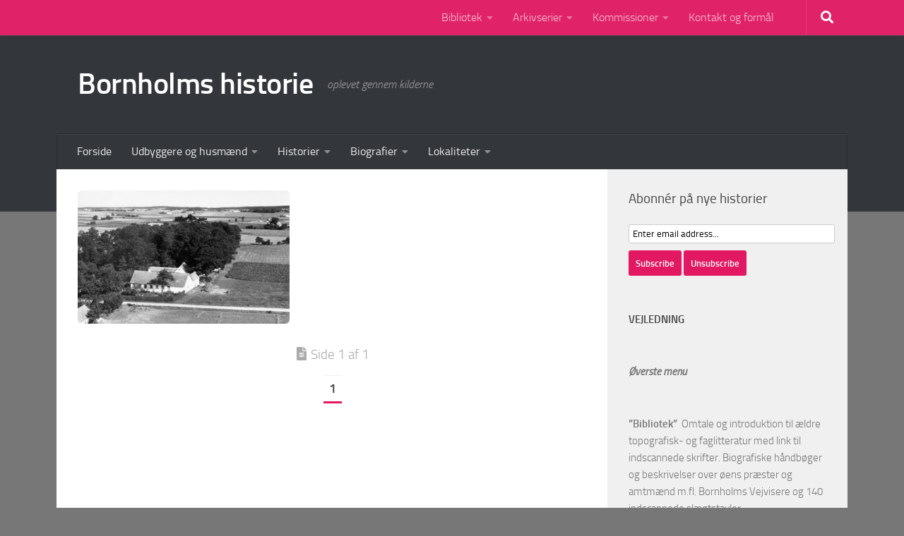

--- FILE ---
content_type: text/html; charset=UTF-8
request_url: https://www.bornholmerting.dk/udbyggere-og-husmaend/klemensker-10-vorneds-grund-bjoernegaard/bolleris-juelsmindevej-1/juelsmidevej-1-luftfoto-1951/
body_size: 26384
content:
<!DOCTYPE html>
<html class="no-js" lang="da-DK">
<head>
  <meta charset="UTF-8">
  <meta name="viewport" content="width=device-width, initial-scale=1.0">
  <link rel="profile" href="https://gmpg.org/xfn/11" />
  <link rel="pingback" href="https://www.bornholmerting.dk/xmlrpc.php">

  <meta name='robots' content='index, follow, max-image-preview:large, max-snippet:-1, max-video-preview:-1' />

            <script data-no-defer="1" data-ezscrex="false" data-cfasync="false" data-pagespeed-no-defer data-cookieconsent="ignore">
                var ctPublicFunctions = {"_ajax_nonce":"c9e5090789","_rest_nonce":"50946b246f","_ajax_url":"\/wp-admin\/admin-ajax.php","_rest_url":"https:\/\/www.bornholmerting.dk\/wp-json\/","data__cookies_type":"native","data__ajax_type":"rest","data__bot_detector_enabled":0,"data__frontend_data_log_enabled":1,"cookiePrefix":"","wprocket_detected":false,"host_url":"www.bornholmerting.dk","text__ee_click_to_select":"Click to select the whole data","text__ee_original_email":"The complete one is","text__ee_got_it":"Got it","text__ee_blocked":"Blocked","text__ee_cannot_connect":"Cannot connect","text__ee_cannot_decode":"Can not decode email. Unknown reason","text__ee_email_decoder":"CleanTalk email decoder","text__ee_wait_for_decoding":"The magic is on the way!","text__ee_decoding_process":"Please wait a few seconds while we decode the contact data."}
            </script>
        
            <script data-no-defer="1" data-ezscrex="false" data-cfasync="false" data-pagespeed-no-defer data-cookieconsent="ignore">
                var ctPublic = {"_ajax_nonce":"c9e5090789","settings__forms__check_internal":"0","settings__forms__check_external":"0","settings__forms__force_protection":0,"settings__forms__search_test":1,"settings__forms__wc_add_to_cart":0,"settings__data__bot_detector_enabled":0,"settings__sfw__anti_crawler":1,"blog_home":"https:\/\/www.bornholmerting.dk\/","pixel__setting":"3","pixel__enabled":true,"pixel__url":"https:\/\/moderate8-v4.cleantalk.org\/pixel\/dbd1687b10957938bcb15d010d9e5e71.gif","data__email_check_before_post":1,"data__email_check_exist_post":0,"data__cookies_type":"native","data__key_is_ok":true,"data__visible_fields_required":true,"wl_brandname":"Anti-Spam by CleanTalk","wl_brandname_short":"CleanTalk","ct_checkjs_key":"3a233348da9f647803718e90435c8e991807d31806c6037d65628c538cb3fe7f","emailEncoderPassKey":"dbd3b584626a11f51404c6de0b17ee14","bot_detector_forms_excluded":"W10=","advancedCacheExists":false,"varnishCacheExists":true,"wc_ajax_add_to_cart":false}
            </script>
        <script>document.documentElement.className = document.documentElement.className.replace("no-js","js");</script>

	<!-- This site is optimized with the Yoast SEO plugin v26.5 - https://yoast.com/wordpress/plugins/seo/ -->
	<title>Juelsmidevej 1 luftfoto 1951 - Bornholms historie</title>
	<link rel="canonical" href="https://www.bornholmerting.dk/udbyggere-og-husmaend/klemensker-10-vorneds-grund-bjoernegaard/bolleris-juelsmindevej-1/juelsmidevej-1-luftfoto-1951/" />
	<meta property="og:locale" content="da_DK" />
	<meta property="og:type" content="article" />
	<meta property="og:title" content="Juelsmidevej 1 luftfoto 1951 - Bornholms historie" />
	<meta property="og:url" content="https://www.bornholmerting.dk/udbyggere-og-husmaend/klemensker-10-vorneds-grund-bjoernegaard/bolleris-juelsmindevej-1/juelsmidevej-1-luftfoto-1951/" />
	<meta property="og:site_name" content="Bornholms historie" />
	<meta property="article:modified_time" content="2022-10-28T20:03:35+00:00" />
	<meta property="og:image" content="https://www.bornholmerting.dk/udbyggere-og-husmaend/klemensker-10-vorneds-grund-bjoernegaard/bolleris-juelsmindevej-1/juelsmidevej-1-luftfoto-1951" />
	<meta property="og:image:width" content="2560" />
	<meta property="og:image:height" content="1614" />
	<meta property="og:image:type" content="image/jpeg" />
	<meta name="twitter:card" content="summary_large_image" />
	<script type="application/ld+json" class="yoast-schema-graph">{"@context":"https://schema.org","@graph":[{"@type":"WebPage","@id":"https://www.bornholmerting.dk/udbyggere-og-husmaend/klemensker-10-vorneds-grund-bjoernegaard/bolleris-juelsmindevej-1/juelsmidevej-1-luftfoto-1951/","url":"https://www.bornholmerting.dk/udbyggere-og-husmaend/klemensker-10-vorneds-grund-bjoernegaard/bolleris-juelsmindevej-1/juelsmidevej-1-luftfoto-1951/","name":"Juelsmidevej 1 luftfoto 1951 - Bornholms historie","isPartOf":{"@id":"https://www.bornholmerting.dk/#website"},"primaryImageOfPage":{"@id":"https://www.bornholmerting.dk/udbyggere-og-husmaend/klemensker-10-vorneds-grund-bjoernegaard/bolleris-juelsmindevej-1/juelsmidevej-1-luftfoto-1951/#primaryimage"},"image":{"@id":"https://www.bornholmerting.dk/udbyggere-og-husmaend/klemensker-10-vorneds-grund-bjoernegaard/bolleris-juelsmindevej-1/juelsmidevej-1-luftfoto-1951/#primaryimage"},"thumbnailUrl":"https://www.bornholmerting.dk/wp-content/uploads/2022/10/Juelsmidevej-1-luftfoto-1951-scaled.jpg","datePublished":"2022-10-28T18:46:19+00:00","dateModified":"2022-10-28T20:03:35+00:00","breadcrumb":{"@id":"https://www.bornholmerting.dk/udbyggere-og-husmaend/klemensker-10-vorneds-grund-bjoernegaard/bolleris-juelsmindevej-1/juelsmidevej-1-luftfoto-1951/#breadcrumb"},"inLanguage":"da-DK","potentialAction":[{"@type":"ReadAction","target":["https://www.bornholmerting.dk/udbyggere-og-husmaend/klemensker-10-vorneds-grund-bjoernegaard/bolleris-juelsmindevej-1/juelsmidevej-1-luftfoto-1951/"]}]},{"@type":"ImageObject","inLanguage":"da-DK","@id":"https://www.bornholmerting.dk/udbyggere-og-husmaend/klemensker-10-vorneds-grund-bjoernegaard/bolleris-juelsmindevej-1/juelsmidevej-1-luftfoto-1951/#primaryimage","url":"https://www.bornholmerting.dk/wp-content/uploads/2022/10/Juelsmidevej-1-luftfoto-1951-scaled.jpg","contentUrl":"https://www.bornholmerting.dk/wp-content/uploads/2022/10/Juelsmidevej-1-luftfoto-1951-scaled.jpg","width":2560,"height":1614},{"@type":"BreadcrumbList","@id":"https://www.bornholmerting.dk/udbyggere-og-husmaend/klemensker-10-vorneds-grund-bjoernegaard/bolleris-juelsmindevej-1/juelsmidevej-1-luftfoto-1951/#breadcrumb","itemListElement":[{"@type":"ListItem","position":1,"name":"Hjem","item":"https://www.bornholmerting.dk/"},{"@type":"ListItem","position":2,"name":"Udbyggere og husmænd /oversigt","item":"https://www.bornholmerting.dk/udbyggere-og-husmaend/"},{"@type":"ListItem","position":3,"name":"Klemensker 10. vorneds grund &#8211; Bjørnegård","item":"https://www.bornholmerting.dk/udbyggere-og-husmaend/klemensker-10-vorneds-grund-bjoernegaard/"},{"@type":"ListItem","position":4,"name":"Bolleris &#8211; Juelsmindevej 1","item":"https://www.bornholmerting.dk/udbyggere-og-husmaend/klemensker-10-vorneds-grund-bjoernegaard/bolleris-juelsmindevej-1/"},{"@type":"ListItem","position":5,"name":"Juelsmidevej 1 luftfoto 1951"}]},{"@type":"WebSite","@id":"https://www.bornholmerting.dk/#website","url":"https://www.bornholmerting.dk/","name":"Bornholms historie","description":"oplevet gennem kilderne","potentialAction":[{"@type":"SearchAction","target":{"@type":"EntryPoint","urlTemplate":"https://www.bornholmerting.dk/?s={search_term_string}"},"query-input":{"@type":"PropertyValueSpecification","valueRequired":true,"valueName":"search_term_string"}}],"inLanguage":"da-DK"}]}</script>
	<!-- / Yoast SEO plugin. -->


<link rel="alternate" type="application/rss+xml" title="Bornholms historie &raquo; Feed" href="https://www.bornholmerting.dk/feed/" />
<link rel="alternate" type="application/rss+xml" title="Bornholms historie &raquo;-kommentar-feed" href="https://www.bornholmerting.dk/comments/feed/" />
<link rel="alternate" type="application/rss+xml" title="Bornholms historie &raquo; Juelsmidevej 1 luftfoto 1951-kommentar-feed" href="https://www.bornholmerting.dk/udbyggere-og-husmaend/klemensker-10-vorneds-grund-bjoernegaard/bolleris-juelsmindevej-1/juelsmidevej-1-luftfoto-1951/feed/" />
<link rel="alternate" title="oEmbed (JSON)" type="application/json+oembed" href="https://www.bornholmerting.dk/wp-json/oembed/1.0/embed?url=https%3A%2F%2Fwww.bornholmerting.dk%2Fudbyggere-og-husmaend%2Fklemensker-10-vorneds-grund-bjoernegaard%2Fbolleris-juelsmindevej-1%2Fjuelsmidevej-1-luftfoto-1951%2F" />
<link rel="alternate" title="oEmbed (XML)" type="text/xml+oembed" href="https://www.bornholmerting.dk/wp-json/oembed/1.0/embed?url=https%3A%2F%2Fwww.bornholmerting.dk%2Fudbyggere-og-husmaend%2Fklemensker-10-vorneds-grund-bjoernegaard%2Fbolleris-juelsmindevej-1%2Fjuelsmidevej-1-luftfoto-1951%2F&#038;format=xml" />
		<!-- This site uses the Google Analytics by ExactMetrics plugin v8.10.2 - Using Analytics tracking - https://www.exactmetrics.com/ -->
							<script src="//www.googletagmanager.com/gtag/js?id=G-NHW47NJ5B3"  data-cfasync="false" data-wpfc-render="false" async></script>
			<script data-cfasync="false" data-wpfc-render="false">
				var em_version = '8.10.2';
				var em_track_user = true;
				var em_no_track_reason = '';
								var ExactMetricsDefaultLocations = {"page_location":"https:\/\/www.bornholmerting.dk\/udbyggere-og-husmaend\/klemensker-10-vorneds-grund-bjoernegaard\/bolleris-juelsmindevej-1\/juelsmidevej-1-luftfoto-1951\/"};
								if ( typeof ExactMetricsPrivacyGuardFilter === 'function' ) {
					var ExactMetricsLocations = (typeof ExactMetricsExcludeQuery === 'object') ? ExactMetricsPrivacyGuardFilter( ExactMetricsExcludeQuery ) : ExactMetricsPrivacyGuardFilter( ExactMetricsDefaultLocations );
				} else {
					var ExactMetricsLocations = (typeof ExactMetricsExcludeQuery === 'object') ? ExactMetricsExcludeQuery : ExactMetricsDefaultLocations;
				}

								var disableStrs = [
										'ga-disable-G-NHW47NJ5B3',
									];

				/* Function to detect opted out users */
				function __gtagTrackerIsOptedOut() {
					for (var index = 0; index < disableStrs.length; index++) {
						if (document.cookie.indexOf(disableStrs[index] + '=true') > -1) {
							return true;
						}
					}

					return false;
				}

				/* Disable tracking if the opt-out cookie exists. */
				if (__gtagTrackerIsOptedOut()) {
					for (var index = 0; index < disableStrs.length; index++) {
						window[disableStrs[index]] = true;
					}
				}

				/* Opt-out function */
				function __gtagTrackerOptout() {
					for (var index = 0; index < disableStrs.length; index++) {
						document.cookie = disableStrs[index] + '=true; expires=Thu, 31 Dec 2099 23:59:59 UTC; path=/';
						window[disableStrs[index]] = true;
					}
				}

				if ('undefined' === typeof gaOptout) {
					function gaOptout() {
						__gtagTrackerOptout();
					}
				}
								window.dataLayer = window.dataLayer || [];

				window.ExactMetricsDualTracker = {
					helpers: {},
					trackers: {},
				};
				if (em_track_user) {
					function __gtagDataLayer() {
						dataLayer.push(arguments);
					}

					function __gtagTracker(type, name, parameters) {
						if (!parameters) {
							parameters = {};
						}

						if (parameters.send_to) {
							__gtagDataLayer.apply(null, arguments);
							return;
						}

						if (type === 'event') {
														parameters.send_to = exactmetrics_frontend.v4_id;
							var hookName = name;
							if (typeof parameters['event_category'] !== 'undefined') {
								hookName = parameters['event_category'] + ':' + name;
							}

							if (typeof ExactMetricsDualTracker.trackers[hookName] !== 'undefined') {
								ExactMetricsDualTracker.trackers[hookName](parameters);
							} else {
								__gtagDataLayer('event', name, parameters);
							}
							
						} else {
							__gtagDataLayer.apply(null, arguments);
						}
					}

					__gtagTracker('js', new Date());
					__gtagTracker('set', {
						'developer_id.dNDMyYj': true,
											});
					if ( ExactMetricsLocations.page_location ) {
						__gtagTracker('set', ExactMetricsLocations);
					}
										__gtagTracker('config', 'G-NHW47NJ5B3', {"forceSSL":"true"} );
										window.gtag = __gtagTracker;										(function () {
						/* https://developers.google.com/analytics/devguides/collection/analyticsjs/ */
						/* ga and __gaTracker compatibility shim. */
						var noopfn = function () {
							return null;
						};
						var newtracker = function () {
							return new Tracker();
						};
						var Tracker = function () {
							return null;
						};
						var p = Tracker.prototype;
						p.get = noopfn;
						p.set = noopfn;
						p.send = function () {
							var args = Array.prototype.slice.call(arguments);
							args.unshift('send');
							__gaTracker.apply(null, args);
						};
						var __gaTracker = function () {
							var len = arguments.length;
							if (len === 0) {
								return;
							}
							var f = arguments[len - 1];
							if (typeof f !== 'object' || f === null || typeof f.hitCallback !== 'function') {
								if ('send' === arguments[0]) {
									var hitConverted, hitObject = false, action;
									if ('event' === arguments[1]) {
										if ('undefined' !== typeof arguments[3]) {
											hitObject = {
												'eventAction': arguments[3],
												'eventCategory': arguments[2],
												'eventLabel': arguments[4],
												'value': arguments[5] ? arguments[5] : 1,
											}
										}
									}
									if ('pageview' === arguments[1]) {
										if ('undefined' !== typeof arguments[2]) {
											hitObject = {
												'eventAction': 'page_view',
												'page_path': arguments[2],
											}
										}
									}
									if (typeof arguments[2] === 'object') {
										hitObject = arguments[2];
									}
									if (typeof arguments[5] === 'object') {
										Object.assign(hitObject, arguments[5]);
									}
									if ('undefined' !== typeof arguments[1].hitType) {
										hitObject = arguments[1];
										if ('pageview' === hitObject.hitType) {
											hitObject.eventAction = 'page_view';
										}
									}
									if (hitObject) {
										action = 'timing' === arguments[1].hitType ? 'timing_complete' : hitObject.eventAction;
										hitConverted = mapArgs(hitObject);
										__gtagTracker('event', action, hitConverted);
									}
								}
								return;
							}

							function mapArgs(args) {
								var arg, hit = {};
								var gaMap = {
									'eventCategory': 'event_category',
									'eventAction': 'event_action',
									'eventLabel': 'event_label',
									'eventValue': 'event_value',
									'nonInteraction': 'non_interaction',
									'timingCategory': 'event_category',
									'timingVar': 'name',
									'timingValue': 'value',
									'timingLabel': 'event_label',
									'page': 'page_path',
									'location': 'page_location',
									'title': 'page_title',
									'referrer' : 'page_referrer',
								};
								for (arg in args) {
																		if (!(!args.hasOwnProperty(arg) || !gaMap.hasOwnProperty(arg))) {
										hit[gaMap[arg]] = args[arg];
									} else {
										hit[arg] = args[arg];
									}
								}
								return hit;
							}

							try {
								f.hitCallback();
							} catch (ex) {
							}
						};
						__gaTracker.create = newtracker;
						__gaTracker.getByName = newtracker;
						__gaTracker.getAll = function () {
							return [];
						};
						__gaTracker.remove = noopfn;
						__gaTracker.loaded = true;
						window['__gaTracker'] = __gaTracker;
					})();
									} else {
										console.log("");
					(function () {
						function __gtagTracker() {
							return null;
						}

						window['__gtagTracker'] = __gtagTracker;
						window['gtag'] = __gtagTracker;
					})();
									}
			</script>
							<!-- / Google Analytics by ExactMetrics -->
		<style id='wp-img-auto-sizes-contain-inline-css'>
img:is([sizes=auto i],[sizes^="auto," i]){contain-intrinsic-size:3000px 1500px}
/*# sourceURL=wp-img-auto-sizes-contain-inline-css */
</style>
<style id='wp-emoji-styles-inline-css'>

	img.wp-smiley, img.emoji {
		display: inline !important;
		border: none !important;
		box-shadow: none !important;
		height: 1em !important;
		width: 1em !important;
		margin: 0 0.07em !important;
		vertical-align: -0.1em !important;
		background: none !important;
		padding: 0 !important;
	}
/*# sourceURL=wp-emoji-styles-inline-css */
</style>
<style id='wp-block-library-inline-css'>
:root{--wp-block-synced-color:#7a00df;--wp-block-synced-color--rgb:122,0,223;--wp-bound-block-color:var(--wp-block-synced-color);--wp-editor-canvas-background:#ddd;--wp-admin-theme-color:#007cba;--wp-admin-theme-color--rgb:0,124,186;--wp-admin-theme-color-darker-10:#006ba1;--wp-admin-theme-color-darker-10--rgb:0,107,160.5;--wp-admin-theme-color-darker-20:#005a87;--wp-admin-theme-color-darker-20--rgb:0,90,135;--wp-admin-border-width-focus:2px}@media (min-resolution:192dpi){:root{--wp-admin-border-width-focus:1.5px}}.wp-element-button{cursor:pointer}:root .has-very-light-gray-background-color{background-color:#eee}:root .has-very-dark-gray-background-color{background-color:#313131}:root .has-very-light-gray-color{color:#eee}:root .has-very-dark-gray-color{color:#313131}:root .has-vivid-green-cyan-to-vivid-cyan-blue-gradient-background{background:linear-gradient(135deg,#00d084,#0693e3)}:root .has-purple-crush-gradient-background{background:linear-gradient(135deg,#34e2e4,#4721fb 50%,#ab1dfe)}:root .has-hazy-dawn-gradient-background{background:linear-gradient(135deg,#faaca8,#dad0ec)}:root .has-subdued-olive-gradient-background{background:linear-gradient(135deg,#fafae1,#67a671)}:root .has-atomic-cream-gradient-background{background:linear-gradient(135deg,#fdd79a,#004a59)}:root .has-nightshade-gradient-background{background:linear-gradient(135deg,#330968,#31cdcf)}:root .has-midnight-gradient-background{background:linear-gradient(135deg,#020381,#2874fc)}:root{--wp--preset--font-size--normal:16px;--wp--preset--font-size--huge:42px}.has-regular-font-size{font-size:1em}.has-larger-font-size{font-size:2.625em}.has-normal-font-size{font-size:var(--wp--preset--font-size--normal)}.has-huge-font-size{font-size:var(--wp--preset--font-size--huge)}.has-text-align-center{text-align:center}.has-text-align-left{text-align:left}.has-text-align-right{text-align:right}.has-fit-text{white-space:nowrap!important}#end-resizable-editor-section{display:none}.aligncenter{clear:both}.items-justified-left{justify-content:flex-start}.items-justified-center{justify-content:center}.items-justified-right{justify-content:flex-end}.items-justified-space-between{justify-content:space-between}.screen-reader-text{border:0;clip-path:inset(50%);height:1px;margin:-1px;overflow:hidden;padding:0;position:absolute;width:1px;word-wrap:normal!important}.screen-reader-text:focus{background-color:#ddd;clip-path:none;color:#444;display:block;font-size:1em;height:auto;left:5px;line-height:normal;padding:15px 23px 14px;text-decoration:none;top:5px;width:auto;z-index:100000}html :where(.has-border-color){border-style:solid}html :where([style*=border-top-color]){border-top-style:solid}html :where([style*=border-right-color]){border-right-style:solid}html :where([style*=border-bottom-color]){border-bottom-style:solid}html :where([style*=border-left-color]){border-left-style:solid}html :where([style*=border-width]){border-style:solid}html :where([style*=border-top-width]){border-top-style:solid}html :where([style*=border-right-width]){border-right-style:solid}html :where([style*=border-bottom-width]){border-bottom-style:solid}html :where([style*=border-left-width]){border-left-style:solid}html :where(img[class*=wp-image-]){height:auto;max-width:100%}:where(figure){margin:0 0 1em}html :where(.is-position-sticky){--wp-admin--admin-bar--position-offset:var(--wp-admin--admin-bar--height,0px)}@media screen and (max-width:600px){html :where(.is-position-sticky){--wp-admin--admin-bar--position-offset:0px}}

/*# sourceURL=wp-block-library-inline-css */
</style><style id='wp-block-heading-inline-css'>
h1:where(.wp-block-heading).has-background,h2:where(.wp-block-heading).has-background,h3:where(.wp-block-heading).has-background,h4:where(.wp-block-heading).has-background,h5:where(.wp-block-heading).has-background,h6:where(.wp-block-heading).has-background{padding:1.25em 2.375em}h1.has-text-align-left[style*=writing-mode]:where([style*=vertical-lr]),h1.has-text-align-right[style*=writing-mode]:where([style*=vertical-rl]),h2.has-text-align-left[style*=writing-mode]:where([style*=vertical-lr]),h2.has-text-align-right[style*=writing-mode]:where([style*=vertical-rl]),h3.has-text-align-left[style*=writing-mode]:where([style*=vertical-lr]),h3.has-text-align-right[style*=writing-mode]:where([style*=vertical-rl]),h4.has-text-align-left[style*=writing-mode]:where([style*=vertical-lr]),h4.has-text-align-right[style*=writing-mode]:where([style*=vertical-rl]),h5.has-text-align-left[style*=writing-mode]:where([style*=vertical-lr]),h5.has-text-align-right[style*=writing-mode]:where([style*=vertical-rl]),h6.has-text-align-left[style*=writing-mode]:where([style*=vertical-lr]),h6.has-text-align-right[style*=writing-mode]:where([style*=vertical-rl]){rotate:180deg}
/*# sourceURL=https://www.bornholmerting.dk/wp-includes/blocks/heading/style.min.css */
</style>
<style id='wp-block-image-inline-css'>
.wp-block-image>a,.wp-block-image>figure>a{display:inline-block}.wp-block-image img{box-sizing:border-box;height:auto;max-width:100%;vertical-align:bottom}@media not (prefers-reduced-motion){.wp-block-image img.hide{visibility:hidden}.wp-block-image img.show{animation:show-content-image .4s}}.wp-block-image[style*=border-radius] img,.wp-block-image[style*=border-radius]>a{border-radius:inherit}.wp-block-image.has-custom-border img{box-sizing:border-box}.wp-block-image.aligncenter{text-align:center}.wp-block-image.alignfull>a,.wp-block-image.alignwide>a{width:100%}.wp-block-image.alignfull img,.wp-block-image.alignwide img{height:auto;width:100%}.wp-block-image .aligncenter,.wp-block-image .alignleft,.wp-block-image .alignright,.wp-block-image.aligncenter,.wp-block-image.alignleft,.wp-block-image.alignright{display:table}.wp-block-image .aligncenter>figcaption,.wp-block-image .alignleft>figcaption,.wp-block-image .alignright>figcaption,.wp-block-image.aligncenter>figcaption,.wp-block-image.alignleft>figcaption,.wp-block-image.alignright>figcaption{caption-side:bottom;display:table-caption}.wp-block-image .alignleft{float:left;margin:.5em 1em .5em 0}.wp-block-image .alignright{float:right;margin:.5em 0 .5em 1em}.wp-block-image .aligncenter{margin-left:auto;margin-right:auto}.wp-block-image :where(figcaption){margin-bottom:1em;margin-top:.5em}.wp-block-image.is-style-circle-mask img{border-radius:9999px}@supports ((-webkit-mask-image:none) or (mask-image:none)) or (-webkit-mask-image:none){.wp-block-image.is-style-circle-mask img{border-radius:0;-webkit-mask-image:url('data:image/svg+xml;utf8,<svg viewBox="0 0 100 100" xmlns="http://www.w3.org/2000/svg"><circle cx="50" cy="50" r="50"/></svg>');mask-image:url('data:image/svg+xml;utf8,<svg viewBox="0 0 100 100" xmlns="http://www.w3.org/2000/svg"><circle cx="50" cy="50" r="50"/></svg>');mask-mode:alpha;-webkit-mask-position:center;mask-position:center;-webkit-mask-repeat:no-repeat;mask-repeat:no-repeat;-webkit-mask-size:contain;mask-size:contain}}:root :where(.wp-block-image.is-style-rounded img,.wp-block-image .is-style-rounded img){border-radius:9999px}.wp-block-image figure{margin:0}.wp-lightbox-container{display:flex;flex-direction:column;position:relative}.wp-lightbox-container img{cursor:zoom-in}.wp-lightbox-container img:hover+button{opacity:1}.wp-lightbox-container button{align-items:center;backdrop-filter:blur(16px) saturate(180%);background-color:#5a5a5a40;border:none;border-radius:4px;cursor:zoom-in;display:flex;height:20px;justify-content:center;opacity:0;padding:0;position:absolute;right:16px;text-align:center;top:16px;width:20px;z-index:100}@media not (prefers-reduced-motion){.wp-lightbox-container button{transition:opacity .2s ease}}.wp-lightbox-container button:focus-visible{outline:3px auto #5a5a5a40;outline:3px auto -webkit-focus-ring-color;outline-offset:3px}.wp-lightbox-container button:hover{cursor:pointer;opacity:1}.wp-lightbox-container button:focus{opacity:1}.wp-lightbox-container button:focus,.wp-lightbox-container button:hover,.wp-lightbox-container button:not(:hover):not(:active):not(.has-background){background-color:#5a5a5a40;border:none}.wp-lightbox-overlay{box-sizing:border-box;cursor:zoom-out;height:100vh;left:0;overflow:hidden;position:fixed;top:0;visibility:hidden;width:100%;z-index:100000}.wp-lightbox-overlay .close-button{align-items:center;cursor:pointer;display:flex;justify-content:center;min-height:40px;min-width:40px;padding:0;position:absolute;right:calc(env(safe-area-inset-right) + 16px);top:calc(env(safe-area-inset-top) + 16px);z-index:5000000}.wp-lightbox-overlay .close-button:focus,.wp-lightbox-overlay .close-button:hover,.wp-lightbox-overlay .close-button:not(:hover):not(:active):not(.has-background){background:none;border:none}.wp-lightbox-overlay .lightbox-image-container{height:var(--wp--lightbox-container-height);left:50%;overflow:hidden;position:absolute;top:50%;transform:translate(-50%,-50%);transform-origin:top left;width:var(--wp--lightbox-container-width);z-index:9999999999}.wp-lightbox-overlay .wp-block-image{align-items:center;box-sizing:border-box;display:flex;height:100%;justify-content:center;margin:0;position:relative;transform-origin:0 0;width:100%;z-index:3000000}.wp-lightbox-overlay .wp-block-image img{height:var(--wp--lightbox-image-height);min-height:var(--wp--lightbox-image-height);min-width:var(--wp--lightbox-image-width);width:var(--wp--lightbox-image-width)}.wp-lightbox-overlay .wp-block-image figcaption{display:none}.wp-lightbox-overlay button{background:none;border:none}.wp-lightbox-overlay .scrim{background-color:#fff;height:100%;opacity:.9;position:absolute;width:100%;z-index:2000000}.wp-lightbox-overlay.active{visibility:visible}@media not (prefers-reduced-motion){.wp-lightbox-overlay.active{animation:turn-on-visibility .25s both}.wp-lightbox-overlay.active img{animation:turn-on-visibility .35s both}.wp-lightbox-overlay.show-closing-animation:not(.active){animation:turn-off-visibility .35s both}.wp-lightbox-overlay.show-closing-animation:not(.active) img{animation:turn-off-visibility .25s both}.wp-lightbox-overlay.zoom.active{animation:none;opacity:1;visibility:visible}.wp-lightbox-overlay.zoom.active .lightbox-image-container{animation:lightbox-zoom-in .4s}.wp-lightbox-overlay.zoom.active .lightbox-image-container img{animation:none}.wp-lightbox-overlay.zoom.active .scrim{animation:turn-on-visibility .4s forwards}.wp-lightbox-overlay.zoom.show-closing-animation:not(.active){animation:none}.wp-lightbox-overlay.zoom.show-closing-animation:not(.active) .lightbox-image-container{animation:lightbox-zoom-out .4s}.wp-lightbox-overlay.zoom.show-closing-animation:not(.active) .lightbox-image-container img{animation:none}.wp-lightbox-overlay.zoom.show-closing-animation:not(.active) .scrim{animation:turn-off-visibility .4s forwards}}@keyframes show-content-image{0%{visibility:hidden}99%{visibility:hidden}to{visibility:visible}}@keyframes turn-on-visibility{0%{opacity:0}to{opacity:1}}@keyframes turn-off-visibility{0%{opacity:1;visibility:visible}99%{opacity:0;visibility:visible}to{opacity:0;visibility:hidden}}@keyframes lightbox-zoom-in{0%{transform:translate(calc((-100vw + var(--wp--lightbox-scrollbar-width))/2 + var(--wp--lightbox-initial-left-position)),calc(-50vh + var(--wp--lightbox-initial-top-position))) scale(var(--wp--lightbox-scale))}to{transform:translate(-50%,-50%) scale(1)}}@keyframes lightbox-zoom-out{0%{transform:translate(-50%,-50%) scale(1);visibility:visible}99%{visibility:visible}to{transform:translate(calc((-100vw + var(--wp--lightbox-scrollbar-width))/2 + var(--wp--lightbox-initial-left-position)),calc(-50vh + var(--wp--lightbox-initial-top-position))) scale(var(--wp--lightbox-scale));visibility:hidden}}
/*# sourceURL=https://www.bornholmerting.dk/wp-includes/blocks/image/style.min.css */
</style>
<style id='wp-block-paragraph-inline-css'>
.is-small-text{font-size:.875em}.is-regular-text{font-size:1em}.is-large-text{font-size:2.25em}.is-larger-text{font-size:3em}.has-drop-cap:not(:focus):first-letter{float:left;font-size:8.4em;font-style:normal;font-weight:100;line-height:.68;margin:.05em .1em 0 0;text-transform:uppercase}body.rtl .has-drop-cap:not(:focus):first-letter{float:none;margin-left:.1em}p.has-drop-cap.has-background{overflow:hidden}:root :where(p.has-background){padding:1.25em 2.375em}:where(p.has-text-color:not(.has-link-color)) a{color:inherit}p.has-text-align-left[style*="writing-mode:vertical-lr"],p.has-text-align-right[style*="writing-mode:vertical-rl"]{rotate:180deg}
/*# sourceURL=https://www.bornholmerting.dk/wp-includes/blocks/paragraph/style.min.css */
</style>
<style id='global-styles-inline-css'>
:root{--wp--preset--aspect-ratio--square: 1;--wp--preset--aspect-ratio--4-3: 4/3;--wp--preset--aspect-ratio--3-4: 3/4;--wp--preset--aspect-ratio--3-2: 3/2;--wp--preset--aspect-ratio--2-3: 2/3;--wp--preset--aspect-ratio--16-9: 16/9;--wp--preset--aspect-ratio--9-16: 9/16;--wp--preset--color--black: #000000;--wp--preset--color--cyan-bluish-gray: #abb8c3;--wp--preset--color--white: #ffffff;--wp--preset--color--pale-pink: #f78da7;--wp--preset--color--vivid-red: #cf2e2e;--wp--preset--color--luminous-vivid-orange: #ff6900;--wp--preset--color--luminous-vivid-amber: #fcb900;--wp--preset--color--light-green-cyan: #7bdcb5;--wp--preset--color--vivid-green-cyan: #00d084;--wp--preset--color--pale-cyan-blue: #8ed1fc;--wp--preset--color--vivid-cyan-blue: #0693e3;--wp--preset--color--vivid-purple: #9b51e0;--wp--preset--gradient--vivid-cyan-blue-to-vivid-purple: linear-gradient(135deg,rgb(6,147,227) 0%,rgb(155,81,224) 100%);--wp--preset--gradient--light-green-cyan-to-vivid-green-cyan: linear-gradient(135deg,rgb(122,220,180) 0%,rgb(0,208,130) 100%);--wp--preset--gradient--luminous-vivid-amber-to-luminous-vivid-orange: linear-gradient(135deg,rgb(252,185,0) 0%,rgb(255,105,0) 100%);--wp--preset--gradient--luminous-vivid-orange-to-vivid-red: linear-gradient(135deg,rgb(255,105,0) 0%,rgb(207,46,46) 100%);--wp--preset--gradient--very-light-gray-to-cyan-bluish-gray: linear-gradient(135deg,rgb(238,238,238) 0%,rgb(169,184,195) 100%);--wp--preset--gradient--cool-to-warm-spectrum: linear-gradient(135deg,rgb(74,234,220) 0%,rgb(151,120,209) 20%,rgb(207,42,186) 40%,rgb(238,44,130) 60%,rgb(251,105,98) 80%,rgb(254,248,76) 100%);--wp--preset--gradient--blush-light-purple: linear-gradient(135deg,rgb(255,206,236) 0%,rgb(152,150,240) 100%);--wp--preset--gradient--blush-bordeaux: linear-gradient(135deg,rgb(254,205,165) 0%,rgb(254,45,45) 50%,rgb(107,0,62) 100%);--wp--preset--gradient--luminous-dusk: linear-gradient(135deg,rgb(255,203,112) 0%,rgb(199,81,192) 50%,rgb(65,88,208) 100%);--wp--preset--gradient--pale-ocean: linear-gradient(135deg,rgb(255,245,203) 0%,rgb(182,227,212) 50%,rgb(51,167,181) 100%);--wp--preset--gradient--electric-grass: linear-gradient(135deg,rgb(202,248,128) 0%,rgb(113,206,126) 100%);--wp--preset--gradient--midnight: linear-gradient(135deg,rgb(2,3,129) 0%,rgb(40,116,252) 100%);--wp--preset--font-size--small: 13px;--wp--preset--font-size--medium: 20px;--wp--preset--font-size--large: 36px;--wp--preset--font-size--x-large: 42px;--wp--preset--spacing--20: 0.44rem;--wp--preset--spacing--30: 0.67rem;--wp--preset--spacing--40: 1rem;--wp--preset--spacing--50: 1.5rem;--wp--preset--spacing--60: 2.25rem;--wp--preset--spacing--70: 3.38rem;--wp--preset--spacing--80: 5.06rem;--wp--preset--shadow--natural: 6px 6px 9px rgba(0, 0, 0, 0.2);--wp--preset--shadow--deep: 12px 12px 50px rgba(0, 0, 0, 0.4);--wp--preset--shadow--sharp: 6px 6px 0px rgba(0, 0, 0, 0.2);--wp--preset--shadow--outlined: 6px 6px 0px -3px rgb(255, 255, 255), 6px 6px rgb(0, 0, 0);--wp--preset--shadow--crisp: 6px 6px 0px rgb(0, 0, 0);}:where(.is-layout-flex){gap: 0.5em;}:where(.is-layout-grid){gap: 0.5em;}body .is-layout-flex{display: flex;}.is-layout-flex{flex-wrap: wrap;align-items: center;}.is-layout-flex > :is(*, div){margin: 0;}body .is-layout-grid{display: grid;}.is-layout-grid > :is(*, div){margin: 0;}:where(.wp-block-columns.is-layout-flex){gap: 2em;}:where(.wp-block-columns.is-layout-grid){gap: 2em;}:where(.wp-block-post-template.is-layout-flex){gap: 1.25em;}:where(.wp-block-post-template.is-layout-grid){gap: 1.25em;}.has-black-color{color: var(--wp--preset--color--black) !important;}.has-cyan-bluish-gray-color{color: var(--wp--preset--color--cyan-bluish-gray) !important;}.has-white-color{color: var(--wp--preset--color--white) !important;}.has-pale-pink-color{color: var(--wp--preset--color--pale-pink) !important;}.has-vivid-red-color{color: var(--wp--preset--color--vivid-red) !important;}.has-luminous-vivid-orange-color{color: var(--wp--preset--color--luminous-vivid-orange) !important;}.has-luminous-vivid-amber-color{color: var(--wp--preset--color--luminous-vivid-amber) !important;}.has-light-green-cyan-color{color: var(--wp--preset--color--light-green-cyan) !important;}.has-vivid-green-cyan-color{color: var(--wp--preset--color--vivid-green-cyan) !important;}.has-pale-cyan-blue-color{color: var(--wp--preset--color--pale-cyan-blue) !important;}.has-vivid-cyan-blue-color{color: var(--wp--preset--color--vivid-cyan-blue) !important;}.has-vivid-purple-color{color: var(--wp--preset--color--vivid-purple) !important;}.has-black-background-color{background-color: var(--wp--preset--color--black) !important;}.has-cyan-bluish-gray-background-color{background-color: var(--wp--preset--color--cyan-bluish-gray) !important;}.has-white-background-color{background-color: var(--wp--preset--color--white) !important;}.has-pale-pink-background-color{background-color: var(--wp--preset--color--pale-pink) !important;}.has-vivid-red-background-color{background-color: var(--wp--preset--color--vivid-red) !important;}.has-luminous-vivid-orange-background-color{background-color: var(--wp--preset--color--luminous-vivid-orange) !important;}.has-luminous-vivid-amber-background-color{background-color: var(--wp--preset--color--luminous-vivid-amber) !important;}.has-light-green-cyan-background-color{background-color: var(--wp--preset--color--light-green-cyan) !important;}.has-vivid-green-cyan-background-color{background-color: var(--wp--preset--color--vivid-green-cyan) !important;}.has-pale-cyan-blue-background-color{background-color: var(--wp--preset--color--pale-cyan-blue) !important;}.has-vivid-cyan-blue-background-color{background-color: var(--wp--preset--color--vivid-cyan-blue) !important;}.has-vivid-purple-background-color{background-color: var(--wp--preset--color--vivid-purple) !important;}.has-black-border-color{border-color: var(--wp--preset--color--black) !important;}.has-cyan-bluish-gray-border-color{border-color: var(--wp--preset--color--cyan-bluish-gray) !important;}.has-white-border-color{border-color: var(--wp--preset--color--white) !important;}.has-pale-pink-border-color{border-color: var(--wp--preset--color--pale-pink) !important;}.has-vivid-red-border-color{border-color: var(--wp--preset--color--vivid-red) !important;}.has-luminous-vivid-orange-border-color{border-color: var(--wp--preset--color--luminous-vivid-orange) !important;}.has-luminous-vivid-amber-border-color{border-color: var(--wp--preset--color--luminous-vivid-amber) !important;}.has-light-green-cyan-border-color{border-color: var(--wp--preset--color--light-green-cyan) !important;}.has-vivid-green-cyan-border-color{border-color: var(--wp--preset--color--vivid-green-cyan) !important;}.has-pale-cyan-blue-border-color{border-color: var(--wp--preset--color--pale-cyan-blue) !important;}.has-vivid-cyan-blue-border-color{border-color: var(--wp--preset--color--vivid-cyan-blue) !important;}.has-vivid-purple-border-color{border-color: var(--wp--preset--color--vivid-purple) !important;}.has-vivid-cyan-blue-to-vivid-purple-gradient-background{background: var(--wp--preset--gradient--vivid-cyan-blue-to-vivid-purple) !important;}.has-light-green-cyan-to-vivid-green-cyan-gradient-background{background: var(--wp--preset--gradient--light-green-cyan-to-vivid-green-cyan) !important;}.has-luminous-vivid-amber-to-luminous-vivid-orange-gradient-background{background: var(--wp--preset--gradient--luminous-vivid-amber-to-luminous-vivid-orange) !important;}.has-luminous-vivid-orange-to-vivid-red-gradient-background{background: var(--wp--preset--gradient--luminous-vivid-orange-to-vivid-red) !important;}.has-very-light-gray-to-cyan-bluish-gray-gradient-background{background: var(--wp--preset--gradient--very-light-gray-to-cyan-bluish-gray) !important;}.has-cool-to-warm-spectrum-gradient-background{background: var(--wp--preset--gradient--cool-to-warm-spectrum) !important;}.has-blush-light-purple-gradient-background{background: var(--wp--preset--gradient--blush-light-purple) !important;}.has-blush-bordeaux-gradient-background{background: var(--wp--preset--gradient--blush-bordeaux) !important;}.has-luminous-dusk-gradient-background{background: var(--wp--preset--gradient--luminous-dusk) !important;}.has-pale-ocean-gradient-background{background: var(--wp--preset--gradient--pale-ocean) !important;}.has-electric-grass-gradient-background{background: var(--wp--preset--gradient--electric-grass) !important;}.has-midnight-gradient-background{background: var(--wp--preset--gradient--midnight) !important;}.has-small-font-size{font-size: var(--wp--preset--font-size--small) !important;}.has-medium-font-size{font-size: var(--wp--preset--font-size--medium) !important;}.has-large-font-size{font-size: var(--wp--preset--font-size--large) !important;}.has-x-large-font-size{font-size: var(--wp--preset--font-size--x-large) !important;}
/*# sourceURL=global-styles-inline-css */
</style>

<style id='classic-theme-styles-inline-css'>
/*! This file is auto-generated */
.wp-block-button__link{color:#fff;background-color:#32373c;border-radius:9999px;box-shadow:none;text-decoration:none;padding:calc(.667em + 2px) calc(1.333em + 2px);font-size:1.125em}.wp-block-file__button{background:#32373c;color:#fff;text-decoration:none}
/*# sourceURL=/wp-includes/css/classic-themes.min.css */
</style>
<link rel='stylesheet' id='cleantalk-public-css-css' href='https://usercontent.one/wp/www.bornholmerting.dk/wp-content/plugins/cleantalk-spam-protect/css/cleantalk-public.min.css?ver=6.69.2_1765622044' media='all' />
<link rel='stylesheet' id='cleantalk-email-decoder-css-css' href='https://usercontent.one/wp/www.bornholmerting.dk/wp-content/plugins/cleantalk-spam-protect/css/cleantalk-email-decoder.min.css?ver=6.69.2_1765622044' media='all' />
<link rel='stylesheet' id='responsive-lightbox-swipebox-css' href='https://usercontent.one/wp/www.bornholmerting.dk/wp-content/plugins/responsive-lightbox/assets/swipebox/swipebox.min.css?ver=1.5.2' media='all' />
<link rel='stylesheet' id='hueman-main-style-css' href='https://usercontent.one/wp/www.bornholmerting.dk/wp-content/themes/hueman/assets/front/css/main.min.css?ver=3.7.27' media='all' />
<style id='hueman-main-style-inline-css'>
body { font-size:1.00rem; }@media only screen and (min-width: 720px) {
        .nav > li { font-size:1.00rem; }
      }.container-inner { max-width: 1120px; }::selection { background-color: #e21863; }
::-moz-selection { background-color: #e21863; }a,a>span.hu-external::after,.themeform label .required,#flexslider-featured .flex-direction-nav .flex-next:hover,#flexslider-featured .flex-direction-nav .flex-prev:hover,.post-hover:hover .post-title a,.post-title a:hover,.sidebar.s1 .post-nav li a:hover i,.content .post-nav li a:hover i,.post-related a:hover,.sidebar.s1 .widget_rss ul li a,#footer .widget_rss ul li a,.sidebar.s1 .widget_calendar a,#footer .widget_calendar a,.sidebar.s1 .alx-tab .tab-item-category a,.sidebar.s1 .alx-posts .post-item-category a,.sidebar.s1 .alx-tab li:hover .tab-item-title a,.sidebar.s1 .alx-tab li:hover .tab-item-comment a,.sidebar.s1 .alx-posts li:hover .post-item-title a,#footer .alx-tab .tab-item-category a,#footer .alx-posts .post-item-category a,#footer .alx-tab li:hover .tab-item-title a,#footer .alx-tab li:hover .tab-item-comment a,#footer .alx-posts li:hover .post-item-title a,.comment-tabs li.active a,.comment-awaiting-moderation,.child-menu a:hover,.child-menu .current_page_item > a,.wp-pagenavi a{ color: #e21863; }input[type="submit"],.themeform button[type="submit"],.sidebar.s1 .sidebar-top,.sidebar.s1 .sidebar-toggle,#flexslider-featured .flex-control-nav li a.flex-active,.post-tags a:hover,.sidebar.s1 .widget_calendar caption,#footer .widget_calendar caption,.author-bio .bio-avatar:after,.commentlist li.bypostauthor > .comment-body:after,.commentlist li.comment-author-admin > .comment-body:after{ background-color: #e21863; }.post-format .format-container { border-color: #e21863; }.sidebar.s1 .alx-tabs-nav li.active a,#footer .alx-tabs-nav li.active a,.comment-tabs li.active a,.wp-pagenavi a:hover,.wp-pagenavi a:active,.wp-pagenavi span.current{ border-bottom-color: #e21863!important; }.sidebar.s2 .post-nav li a:hover i,
.sidebar.s2 .widget_rss ul li a,
.sidebar.s2 .widget_calendar a,
.sidebar.s2 .alx-tab .tab-item-category a,
.sidebar.s2 .alx-posts .post-item-category a,
.sidebar.s2 .alx-tab li:hover .tab-item-title a,
.sidebar.s2 .alx-tab li:hover .tab-item-comment a,
.sidebar.s2 .alx-posts li:hover .post-item-title a { color: #82b965; }
.sidebar.s2 .sidebar-top,.sidebar.s2 .sidebar-toggle,.post-comments,.jp-play-bar,.jp-volume-bar-value,.sidebar.s2 .widget_calendar caption{ background-color: #82b965; }.sidebar.s2 .alx-tabs-nav li.active a { border-bottom-color: #82b965; }
.post-comments::before { border-right-color: #82b965; }
      .search-expand,
              #nav-topbar.nav-container { background-color: #e02369}@media only screen and (min-width: 720px) {
                #nav-topbar .nav ul { background-color: #e02369; }
              }.is-scrolled #header .nav-container.desktop-sticky,
              .is-scrolled #header .search-expand { background-color: #e02369; background-color: rgba(224,35,105,0.90) }.is-scrolled .topbar-transparent #nav-topbar.desktop-sticky .nav ul { background-color: #e02369; background-color: rgba(224,35,105,0.95) }#header { background-color: #33363b; }
@media only screen and (min-width: 720px) {
  #nav-header .nav ul { background-color: #33363b; }
}
        #header #nav-mobile { background-color: #33363b; }.is-scrolled #header #nav-mobile { background-color: #33363b; background-color: rgba(51,54,59,0.90) }#nav-header.nav-container, #main-header-search .search-expand { background-color: #33363b; }
@media only screen and (min-width: 720px) {
  #nav-header .nav ul { background-color: #33363b; }
}
        .site-title a img { max-height: 51px; }img { -webkit-border-radius: 6px; border-radius: 6px; }body { background-color: #777777; }
/*# sourceURL=hueman-main-style-inline-css */
</style>
<link rel='stylesheet' id='hueman-font-awesome-css' href='https://usercontent.one/wp/www.bornholmerting.dk/wp-content/themes/hueman/assets/front/css/font-awesome.min.css?ver=3.7.27' media='all' />
<script src="https://usercontent.one/wp/www.bornholmerting.dk/wp-content/plugins/google-analytics-dashboard-for-wp/assets/js/frontend-gtag.min.js?ver=8.10.2" id="exactmetrics-frontend-script-js" async data-wp-strategy="async"></script>
<script data-cfasync="false" data-wpfc-render="false" id='exactmetrics-frontend-script-js-extra'>var exactmetrics_frontend = {"js_events_tracking":"true","download_extensions":"zip,mp3,mpeg,pdf,docx,pptx,xlsx,rar","inbound_paths":"[{\"path\":\"\\\/go\\\/\",\"label\":\"affiliate\"},{\"path\":\"\\\/recommend\\\/\",\"label\":\"affiliate\"}]","home_url":"https:\/\/www.bornholmerting.dk","hash_tracking":"false","v4_id":"G-NHW47NJ5B3"};</script>
<script src="https://usercontent.one/wp/www.bornholmerting.dk/wp-content/plugins/cleantalk-spam-protect/js/apbct-public-bundle_gathering.min.js?ver=6.69.2_1765622044" id="apbct-public-bundle_gathering.min-js-js"></script>
<script src="https://www.bornholmerting.dk/wp-includes/js/jquery/jquery.min.js?ver=3.7.1" id="jquery-core-js"></script>
<script src="https://www.bornholmerting.dk/wp-includes/js/jquery/jquery-migrate.min.js?ver=3.4.1" id="jquery-migrate-js"></script>
<script src="https://usercontent.one/wp/www.bornholmerting.dk/wp-content/plugins/responsive-lightbox/assets/swipebox/jquery.swipebox.min.js?ver=1.5.2" id="responsive-lightbox-swipebox-js"></script>
<script src="https://www.bornholmerting.dk/wp-includes/js/underscore.min.js?ver=1.13.7" id="underscore-js"></script>
<script src="https://usercontent.one/wp/www.bornholmerting.dk/wp-content/plugins/responsive-lightbox/assets/infinitescroll/infinite-scroll.pkgd.min.js?ver=4.0.1" id="responsive-lightbox-infinite-scroll-js"></script>
<script id="responsive-lightbox-js-before">
var rlArgs = {"script":"swipebox","selector":"lightbox","customEvents":"","activeGalleries":true,"animation":true,"hideCloseButtonOnMobile":false,"removeBarsOnMobile":false,"hideBars":true,"hideBarsDelay":5000,"videoMaxWidth":1080,"useSVG":true,"loopAtEnd":false,"woocommerce_gallery":false,"ajaxurl":"https:\/\/www.bornholmerting.dk\/wp-admin\/admin-ajax.php","nonce":"5ad1d983f6","preview":false,"postId":7558,"scriptExtension":false};

//# sourceURL=responsive-lightbox-js-before
</script>
<script src="https://usercontent.one/wp/www.bornholmerting.dk/wp-content/plugins/responsive-lightbox/js/front.js?ver=2.5.5" id="responsive-lightbox-js"></script>
<link rel="https://api.w.org/" href="https://www.bornholmerting.dk/wp-json/" /><link rel="alternate" title="JSON" type="application/json" href="https://www.bornholmerting.dk/wp-json/wp/v2/media/7558" /><link rel="EditURI" type="application/rsd+xml" title="RSD" href="https://www.bornholmerting.dk/xmlrpc.php?rsd" />
<meta name="generator" content="WordPress 6.9" />
<link rel='shortlink' href='https://www.bornholmerting.dk/?p=7558' />
<style>[class*=" icon-oc-"],[class^=icon-oc-]{speak:none;font-style:normal;font-weight:400;font-variant:normal;text-transform:none;line-height:1;-webkit-font-smoothing:antialiased;-moz-osx-font-smoothing:grayscale}.icon-oc-one-com-white-32px-fill:before{content:"901"}.icon-oc-one-com:before{content:"900"}#one-com-icon,.toplevel_page_onecom-wp .wp-menu-image{speak:none;display:flex;align-items:center;justify-content:center;text-transform:none;line-height:1;-webkit-font-smoothing:antialiased;-moz-osx-font-smoothing:grayscale}.onecom-wp-admin-bar-item>a,.toplevel_page_onecom-wp>.wp-menu-name{font-size:16px;font-weight:400;line-height:1}.toplevel_page_onecom-wp>.wp-menu-name img{width:69px;height:9px;}.wp-submenu-wrap.wp-submenu>.wp-submenu-head>img{width:88px;height:auto}.onecom-wp-admin-bar-item>a img{height:7px!important}.onecom-wp-admin-bar-item>a img,.toplevel_page_onecom-wp>.wp-menu-name img{opacity:.8}.onecom-wp-admin-bar-item.hover>a img,.toplevel_page_onecom-wp.wp-has-current-submenu>.wp-menu-name img,li.opensub>a.toplevel_page_onecom-wp>.wp-menu-name img{opacity:1}#one-com-icon:before,.onecom-wp-admin-bar-item>a:before,.toplevel_page_onecom-wp>.wp-menu-image:before{content:'';position:static!important;background-color:rgba(240,245,250,.4);border-radius:102px;width:18px;height:18px;padding:0!important}.onecom-wp-admin-bar-item>a:before{width:14px;height:14px}.onecom-wp-admin-bar-item.hover>a:before,.toplevel_page_onecom-wp.opensub>a>.wp-menu-image:before,.toplevel_page_onecom-wp.wp-has-current-submenu>.wp-menu-image:before{background-color:#76b82a}.onecom-wp-admin-bar-item>a{display:inline-flex!important;align-items:center;justify-content:center}#one-com-logo-wrapper{font-size:4em}#one-com-icon{vertical-align:middle}.imagify-welcome{display:none !important;}</style><link rel="apple-touch-icon" sizes="57x57" href="/wp-content/uploads/fbrfg/apple-touch-icon-57x57.png">
<link rel="apple-touch-icon" sizes="60x60" href="/wp-content/uploads/fbrfg/apple-touch-icon-60x60.png">
<link rel="apple-touch-icon" sizes="72x72" href="/wp-content/uploads/fbrfg/apple-touch-icon-72x72.png">
<link rel="apple-touch-icon" sizes="76x76" href="/wp-content/uploads/fbrfg/apple-touch-icon-76x76.png">
<link rel="apple-touch-icon" sizes="114x114" href="/wp-content/uploads/fbrfg/apple-touch-icon-114x114.png">
<link rel="apple-touch-icon" sizes="120x120" href="/wp-content/uploads/fbrfg/apple-touch-icon-120x120.png">
<link rel="apple-touch-icon" sizes="144x144" href="/wp-content/uploads/fbrfg/apple-touch-icon-144x144.png">
<link rel="apple-touch-icon" sizes="152x152" href="/wp-content/uploads/fbrfg/apple-touch-icon-152x152.png">
<link rel="apple-touch-icon" sizes="180x180" href="/wp-content/uploads/fbrfg/apple-touch-icon-180x180.png">
<link rel="icon" type="image/png" href="/wp-content/uploads/fbrfg/favicon-32x32.png" sizes="32x32">
<link rel="icon" type="image/png" href="/wp-content/uploads/fbrfg/android-chrome-192x192.png" sizes="192x192">
<link rel="icon" type="image/png" href="/wp-content/uploads/fbrfg/favicon-96x96.png" sizes="96x96">
<link rel="icon" type="image/png" href="/wp-content/uploads/fbrfg/favicon-16x16.png" sizes="16x16">
<link rel="manifest" href="/wp-content/uploads/fbrfg/manifest.json">
<link rel="shortcut icon" href="/wp-content/uploads/fbrfg/favicon.ico">
<meta name="msapplication-TileColor" content="#da532c">
<meta name="msapplication-TileImage" content="/wp-content/uploads/fbrfg/mstile-144x144.png">
<meta name="msapplication-config" content="/wp-content/uploads/fbrfg/browserconfig.xml">
<meta name="theme-color" content="#ee0808">    <link rel="preload" as="font" type="font/woff2" href="https://usercontent.one/wp/www.bornholmerting.dk/wp-content/themes/hueman/assets/front/webfonts/fa-brands-400.woff2?v=5.15.2" crossorigin="anonymous"/>
    <link rel="preload" as="font" type="font/woff2" href="https://usercontent.one/wp/www.bornholmerting.dk/wp-content/themes/hueman/assets/front/webfonts/fa-regular-400.woff2?v=5.15.2" crossorigin="anonymous"/>
    <link rel="preload" as="font" type="font/woff2" href="https://usercontent.one/wp/www.bornholmerting.dk/wp-content/themes/hueman/assets/front/webfonts/fa-solid-900.woff2?v=5.15.2" crossorigin="anonymous"/>
  <link rel="preload" as="font" type="font/woff" href="https://usercontent.one/wp/www.bornholmerting.dk/wp-content/themes/hueman/assets/front/fonts/titillium-light-webfont.woff" crossorigin="anonymous"/>
<link rel="preload" as="font" type="font/woff" href="https://usercontent.one/wp/www.bornholmerting.dk/wp-content/themes/hueman/assets/front/fonts/titillium-lightitalic-webfont.woff" crossorigin="anonymous"/>
<link rel="preload" as="font" type="font/woff" href="https://usercontent.one/wp/www.bornholmerting.dk/wp-content/themes/hueman/assets/front/fonts/titillium-regular-webfont.woff" crossorigin="anonymous"/>
<link rel="preload" as="font" type="font/woff" href="https://usercontent.one/wp/www.bornholmerting.dk/wp-content/themes/hueman/assets/front/fonts/titillium-regularitalic-webfont.woff" crossorigin="anonymous"/>
<link rel="preload" as="font" type="font/woff" href="https://usercontent.one/wp/www.bornholmerting.dk/wp-content/themes/hueman/assets/front/fonts/titillium-semibold-webfont.woff" crossorigin="anonymous"/>
<style>
  /*  base : fonts
/* ------------------------------------ */
body { font-family: "Titillium", Arial, sans-serif; }
@font-face {
  font-family: 'Titillium';
  src: url('https://usercontent.one/wp/www.bornholmerting.dk/wp-content/themes/hueman/assets/front/fonts/titillium-light-webfont.eot');
  src: url('https://usercontent.one/wp/www.bornholmerting.dk/wp-content/themes/hueman/assets/front/fonts/titillium-light-webfont.svg#titillium-light-webfont') format('svg'),
     url('https://usercontent.one/wp/www.bornholmerting.dk/wp-content/themes/hueman/assets/front/fonts/titillium-light-webfont.eot?#iefix') format('embedded-opentype'),
     url('https://usercontent.one/wp/www.bornholmerting.dk/wp-content/themes/hueman/assets/front/fonts/titillium-light-webfont.woff') format('woff'),
     url('https://usercontent.one/wp/www.bornholmerting.dk/wp-content/themes/hueman/assets/front/fonts/titillium-light-webfont.ttf') format('truetype');
  font-weight: 300;
  font-style: normal;
}
@font-face {
  font-family: 'Titillium';
  src: url('https://usercontent.one/wp/www.bornholmerting.dk/wp-content/themes/hueman/assets/front/fonts/titillium-lightitalic-webfont.eot');
  src: url('https://usercontent.one/wp/www.bornholmerting.dk/wp-content/themes/hueman/assets/front/fonts/titillium-lightitalic-webfont.svg#titillium-lightitalic-webfont') format('svg'),
     url('https://usercontent.one/wp/www.bornholmerting.dk/wp-content/themes/hueman/assets/front/fonts/titillium-lightitalic-webfont.eot?#iefix') format('embedded-opentype'),
     url('https://usercontent.one/wp/www.bornholmerting.dk/wp-content/themes/hueman/assets/front/fonts/titillium-lightitalic-webfont.woff') format('woff'),
     url('https://usercontent.one/wp/www.bornholmerting.dk/wp-content/themes/hueman/assets/front/fonts/titillium-lightitalic-webfont.ttf') format('truetype');
  font-weight: 300;
  font-style: italic;
}
@font-face {
  font-family: 'Titillium';
  src: url('https://usercontent.one/wp/www.bornholmerting.dk/wp-content/themes/hueman/assets/front/fonts/titillium-regular-webfont.eot');
  src: url('https://usercontent.one/wp/www.bornholmerting.dk/wp-content/themes/hueman/assets/front/fonts/titillium-regular-webfont.svg#titillium-regular-webfont') format('svg'),
     url('https://usercontent.one/wp/www.bornholmerting.dk/wp-content/themes/hueman/assets/front/fonts/titillium-regular-webfont.eot?#iefix') format('embedded-opentype'),
     url('https://usercontent.one/wp/www.bornholmerting.dk/wp-content/themes/hueman/assets/front/fonts/titillium-regular-webfont.woff') format('woff'),
     url('https://usercontent.one/wp/www.bornholmerting.dk/wp-content/themes/hueman/assets/front/fonts/titillium-regular-webfont.ttf') format('truetype');
  font-weight: 400;
  font-style: normal;
}
@font-face {
  font-family: 'Titillium';
  src: url('https://usercontent.one/wp/www.bornholmerting.dk/wp-content/themes/hueman/assets/front/fonts/titillium-regularitalic-webfont.eot');
  src: url('https://usercontent.one/wp/www.bornholmerting.dk/wp-content/themes/hueman/assets/front/fonts/titillium-regularitalic-webfont.svg#titillium-regular-webfont') format('svg'),
     url('https://usercontent.one/wp/www.bornholmerting.dk/wp-content/themes/hueman/assets/front/fonts/titillium-regularitalic-webfont.eot?#iefix') format('embedded-opentype'),
     url('https://usercontent.one/wp/www.bornholmerting.dk/wp-content/themes/hueman/assets/front/fonts/titillium-regularitalic-webfont.woff') format('woff'),
     url('https://usercontent.one/wp/www.bornholmerting.dk/wp-content/themes/hueman/assets/front/fonts/titillium-regularitalic-webfont.ttf') format('truetype');
  font-weight: 400;
  font-style: italic;
}
@font-face {
    font-family: 'Titillium';
    src: url('https://usercontent.one/wp/www.bornholmerting.dk/wp-content/themes/hueman/assets/front/fonts/titillium-semibold-webfont.eot');
    src: url('https://usercontent.one/wp/www.bornholmerting.dk/wp-content/themes/hueman/assets/front/fonts/titillium-semibold-webfont.svg#titillium-semibold-webfont') format('svg'),
         url('https://usercontent.one/wp/www.bornholmerting.dk/wp-content/themes/hueman/assets/front/fonts/titillium-semibold-webfont.eot?#iefix') format('embedded-opentype'),
         url('https://usercontent.one/wp/www.bornholmerting.dk/wp-content/themes/hueman/assets/front/fonts/titillium-semibold-webfont.woff') format('woff'),
         url('https://usercontent.one/wp/www.bornholmerting.dk/wp-content/themes/hueman/assets/front/fonts/titillium-semibold-webfont.ttf') format('truetype');
  font-weight: 600;
  font-style: normal;
}
</style>
  <!--[if lt IE 9]>
<script src="https://usercontent.one/wp/www.bornholmerting.dk/wp-content/themes/hueman/assets/front/js/ie/html5shiv-printshiv.min.js"></script>
<script src="https://usercontent.one/wp/www.bornholmerting.dk/wp-content/themes/hueman/assets/front/js/ie/selectivizr.js"></script>
<![endif]-->
<link rel="icon" href="https://usercontent.one/wp/www.bornholmerting.dk/wp-content/uploads/2023/03/cropped-1825-sognekort-kbadratisk-1-32x32.jpg" sizes="32x32" />
<link rel="icon" href="https://usercontent.one/wp/www.bornholmerting.dk/wp-content/uploads/2023/03/cropped-1825-sognekort-kbadratisk-1-192x192.jpg" sizes="192x192" />
<link rel="apple-touch-icon" href="https://usercontent.one/wp/www.bornholmerting.dk/wp-content/uploads/2023/03/cropped-1825-sognekort-kbadratisk-1-180x180.jpg" />
<meta name="msapplication-TileImage" content="https://usercontent.one/wp/www.bornholmerting.dk/wp-content/uploads/2023/03/cropped-1825-sognekort-kbadratisk-1-270x270.jpg" />
		<style id="wp-custom-css">
			/* Font color */ 
.entry { color: #020202; }
.entry.excerpt { color: #020202; }


#nav-topbar .nav-wrap{
	text-align: right;
	margin-right: 150px;
}


#nav-header .nav li a {
	color: rgba(255,255,255,0.9);
	font-size: 14px;
	f}


#nav-header .nav > li > a {
	font-size: 16px;
	font-weight: 400;
}


#nav-header.nav-container{
	/* background-color: #6795A5;*/
}
.sidebar-top.group, .page-title.hu-pad{
	display: none;
}
.sub-menu{
	width: auto;
	min-width: 180px;
	max-width: 250px;
}
.wp-block-separator{
	border-top: 1px solid #ccc;
	border-bottom: 0;
height: 0px;
}

/* Subscribe form */
.widget.s2_form_widget h3{
	text-transform: none;
	font-size: 125%;
}
.widget.s2_form_widget form label{
	display: none;
}

.widget.s2_form_widget .search{
	font-size: 95%;
line-height: 18px;
}

.widget.s2_form_widget input[type='email']{
	border: 1px solid #ccc;
	margin-bottom: 10px;
	padding: 5px;
	width: 100%;
	border-radius: 3px;
}		</style>
		</head>

<body data-rsssl=1 class="attachment wp-singular attachment-template-default attachmentid-7558 attachment-jpeg wp-custom-logo wp-embed-responsive wp-theme-hueman col-2cl full-width topbar-enabled header-desktop-sticky hu-header-img-natural-height hueman-3-7-27 chrome">
<div id="wrapper">
  <a class="screen-reader-text skip-link" href="#content">Skip to content</a>
  
  <header id="header" class="both-menus-mobile-on two-mobile-menus both_menus header-ads-desktop  topbar-transparent no-header-img">
  
        <nav class="nav-container group desktop-menu desktop-sticky " id="nav-topbar" data-menu-id="header-1">
                <!-- <div class="ham__navbar-toggler collapsed" aria-expanded="false">
          <div class="ham__navbar-span-wrapper">
            <span class="ham-toggler-menu__span"></span>
          </div>
        </div> -->
        <button class="ham__navbar-toggler-two collapsed" title="Menu" aria-expanded="false">
          <span class="ham__navbar-span-wrapper">
            <span class="line line-1"></span>
            <span class="line line-2"></span>
            <span class="line line-3"></span>
          </span>
        </button>
              <div class="nav-text"></div>
  <div class="topbar-toggle-down">
    <i class="fas fa-angle-double-down" aria-hidden="true" data-toggle="down" title="Expand menu"></i>
    <i class="fas fa-angle-double-up" aria-hidden="true" data-toggle="up" title="Collapse menu"></i>
  </div>
  <div class="nav-wrap container">
    <ul id="menu-topmenu-header" class="nav container-inner group"><li id="menu-item-8250" class="menu-item menu-item-type-post_type menu-item-object-page menu-item-has-children menu-item-8250"><a href="https://www.bornholmerting.dk/bibliotek-bornholms-historie/" title="indskannede bøger og andet">Bibliotek</a>
<ul class="sub-menu">
	<li id="menu-item-8252" class="menu-item menu-item-type-post_type menu-item-object-page menu-item-8252"><a href="https://www.bornholmerting.dk/bibliotek-bornholms-historie/aeldre-faglitteratur-bornholm/">Ældre faglitteratur om Bornholm</a></li>
	<li id="menu-item-8253" class="menu-item menu-item-type-post_type menu-item-object-page menu-item-8253"><a href="https://www.bornholmerting.dk/bibliotek-bornholms-historie/aeldre-topografiske-beskrivelser/">Ældre topografiske beskrivelser</a></li>
	<li id="menu-item-8256" class="menu-item menu-item-type-post_type menu-item-object-page menu-item-8256"><a href="https://www.bornholmerting.dk/bibliotek-bornholms-historie/stater-og-biografiske-haandboeger/">Stater og biografiske håndbøger</a></li>
	<li id="menu-item-8350" class="menu-item menu-item-type-post_type menu-item-object-page menu-item-8350"><a href="https://www.bornholmerting.dk/bibliotek-bornholms-historie/bornholms-vejvisere/">Bornholms Vejvisere</a></li>
	<li id="menu-item-8575" class="menu-item menu-item-type-post_type menu-item-object-page menu-item-8575"><a href="https://www.bornholmerting.dk/bibliotek-bornholms-historie/slaegtstavler-fra-karl-thorsen/">Slægtstavler fra Karl Thorsen</a></li>
	<li id="menu-item-8707" class="menu-item menu-item-type-post_type menu-item-object-page menu-item-8707"><a href="https://www.bornholmerting.dk/bibliotek-bornholms-historie/slaegtstavler-mm/">Slægtstavler mm</a></li>
	<li id="menu-item-8752" class="menu-item menu-item-type-post_type menu-item-object-page menu-item-8752"><a href="https://www.bornholmerting.dk/bibliotek-bornholms-historie/hammers-kort-over-bornholm/">Hammers kort over Bornholm</a></li>
	<li id="menu-item-8754" class="menu-item menu-item-type-post_type menu-item-object-page menu-item-has-children menu-item-8754"><a href="https://www.bornholmerting.dk/strandinger/">Strandinger</a>
	<ul class="sub-menu">
		<li id="menu-item-8759" class="menu-item menu-item-type-post_type menu-item-object-page menu-item-has-children menu-item-8759"><a href="https://www.bornholmerting.dk/strandinger/en-stranding-1720-med-fransk-braendevin-1720/">En stranding med fransk brændevin 1720</a>
		<ul class="sub-menu">
			<li id="menu-item-8757" class="menu-item menu-item-type-post_type menu-item-object-post menu-item-8757"><a href="https://www.bornholmerting.dk/han-drak-sig-til-doede-i-fransk-braendevin/">han drak sig til døde i fransk brændevin…</a></li>
		</ul>
</li>
		<li id="menu-item-8755" class="menu-item menu-item-type-post_type menu-item-object-page menu-item-8755"><a href="https://www.bornholmerting.dk/strandinger/strandingsforordning-1705/">Strandingsforordning 1705</a></li>
		<li id="menu-item-8760" class="menu-item menu-item-type-post_type menu-item-object-page menu-item-8760"><a href="https://www.bornholmerting.dk/strandinger/reskript-af-27-maj-1785/">Reskript af 27. maj 1785</a></li>
		<li id="menu-item-8758" class="menu-item menu-item-type-post_type menu-item-object-page menu-item-8758"><a href="https://www.bornholmerting.dk/bornholms-tingboeger/hammershus-birks-tingboeger-1688-1790/skibsforlis/">Skibsforlis omtalt i Hammershus Tingbog</a></li>
		<li id="menu-item-8756" class="menu-item menu-item-type-post_type menu-item-object-page menu-item-8756"><a href="https://www.bornholmerting.dk/strandinger/fr-thaarup-om-strandingsvaesenet-1810/">Fr. Thaarup om strandingsvæsenet, 1810</a></li>
	</ul>
</li>
	<li id="menu-item-8261" class="menu-item menu-item-type-post_type menu-item-object-page menu-item-8261"><a href="https://www.bornholmerting.dk/bibliotek-bornholms-historie/supplerende-litteratur/">Supplerende litteratur</a></li>
</ul>
</li>
<li id="menu-item-8283" class="menu-item menu-item-type-taxonomy menu-item-object-category menu-item-has-children menu-item-8283"><a href="https://www.bornholmerting.dk/category/originale-kilder/">Arkivserier</a>
<ul class="sub-menu">
	<li id="menu-item-8284" class="menu-item menu-item-type-post_type menu-item-object-page menu-item-8284"><a href="https://www.bornholmerting.dk/sogneraad-paa-bornholm/">Sogneråds arkiver</a></li>
	<li id="menu-item-8285" class="menu-item menu-item-type-post_type menu-item-object-page menu-item-8285"><a href="https://www.bornholmerting.dk/sogneraad-paa-bornholm/kilder-til-klemensker-sogns-historie/">Kilder til Klemensker sogns historie</a></li>
	<li id="menu-item-8286" class="menu-item menu-item-type-post_type menu-item-object-page menu-item-8286"><a href="https://www.bornholmerting.dk/sogneraad-paa-bornholm/kilder-olsker-sogns-historie/">Kilder til Olsker sogns historie</a></li>
	<li id="menu-item-8300" class="menu-item menu-item-type-post_type menu-item-object-page menu-item-8300"><a href="https://www.bornholmerting.dk/brandforsikring/klemensker-brandforsikring/">Klemensker brandforsikring</a></li>
	<li id="menu-item-8302" class="menu-item menu-item-type-post_type menu-item-object-page menu-item-8302"><a href="https://www.bornholmerting.dk/brandforsikring/olsker-vurderingssager/">Olsker brandforsikring</a></li>
	<li id="menu-item-8287" class="menu-item menu-item-type-post_type menu-item-object-post menu-item-has-children menu-item-8287"><a href="https://www.bornholmerting.dk/bornholms-amtsregnskaber/">Bornholms amtsregnskaber</a>
	<ul class="sub-menu">
		<li id="menu-item-8299" class="menu-item menu-item-type-post_type menu-item-object-page menu-item-8299"><a href="https://www.bornholmerting.dk/jordebogsregnskaber/jordeboegerne/">Jordebøgerne</a></li>
	</ul>
</li>
	<li id="menu-item-8293" class="menu-item menu-item-type-post_type menu-item-object-page menu-item-has-children menu-item-8293"><a href="https://www.bornholmerting.dk/bornholms-tingboeger/">Bornholms Tingbøger</a>
	<ul class="sub-menu">
		<li id="menu-item-8288" class="menu-item menu-item-type-post_type menu-item-object-page menu-item-8288"><a href="https://www.bornholmerting.dk/bornholms-tingboeger/noerre-herreds-tingboeger/">Nørre Herreds tingbøger</a></li>
		<li id="menu-item-8289" class="menu-item menu-item-type-post_type menu-item-object-page menu-item-8289"><a href="https://www.bornholmerting.dk/bornholms-tingboeger/oester-herreds-tingboeger/">Øster herreds tingbøger</a></li>
		<li id="menu-item-8306" class="menu-item menu-item-type-post_type menu-item-object-page menu-item-8306"><a href="https://www.bornholmerting.dk/bornholms-tingboeger/svaneke-byfogeds-tingboeger/">Svaneke Byfogeds tingbøger</a></li>
		<li id="menu-item-8291" class="menu-item menu-item-type-post_type menu-item-object-page menu-item-8291"><a href="https://www.bornholmerting.dk/bornholms-tingboeger/vester-herreds-tingboeger/">Vester herreds tingbøger</a></li>
		<li id="menu-item-8290" class="menu-item menu-item-type-post_type menu-item-object-page menu-item-8290"><a href="https://www.bornholmerting.dk/bornholms-tingboeger/roenne-byfogeds-tingboeger/">Rønne Byfogeds Tingprotokol</a></li>
		<li id="menu-item-8294" class="menu-item menu-item-type-post_type menu-item-object-page menu-item-8294"><a href="https://www.bornholmerting.dk/bornholms-tingboeger/hasle-byfogeds-tingboeger/">Hasle Byfogeds tingbøger</a></li>
		<li id="menu-item-8295" class="menu-item menu-item-type-post_type menu-item-object-page menu-item-8295"><a href="https://www.bornholmerting.dk/bornholms-tingboeger/hasle-byfogeds-tingboeger/hasle-byfogeds-politiprotokol-1741-1783/">Hasle Byfogeds politiprotokol 1741-1783</a></li>
		<li id="menu-item-8305" class="menu-item menu-item-type-post_type menu-item-object-page menu-item-8305"><a href="https://www.bornholmerting.dk/bornholms-tingboeger/soendre-herreds-tingboeger/">Sønder Herreds Tingbøger</a></li>
		<li id="menu-item-8301" class="menu-item menu-item-type-post_type menu-item-object-page menu-item-8301"><a href="https://www.bornholmerting.dk/bornholms-tingboeger/nexoe-justitsprotokoller/">Nexø justitsprotokoller</a></li>
		<li id="menu-item-8296" class="menu-item menu-item-type-post_type menu-item-object-page menu-item-8296"><a href="https://www.bornholmerting.dk/bornholms-tingboeger/aakirkebys-tingboeger/">Aakirkebys justitsprotokol</a></li>
		<li id="menu-item-8298" class="menu-item menu-item-type-post_type menu-item-object-page menu-item-8298"><a href="https://www.bornholmerting.dk/kilderessourcer/">Kilderessourcer</a></li>
		<li id="menu-item-8309" class="menu-item menu-item-type-post_type menu-item-object-post menu-item-8309"><a href="https://www.bornholmerting.dk/justitsprotokoller-som-pdf-og-referater/">Justitsprotokoller – som pdf og referat</a></li>
	</ul>
</li>
	<li id="menu-item-12470" class="menu-item menu-item-type-post_type menu-item-object-page menu-item-12470"><a href="https://www.bornholmerting.dk/politiprotokoller/">Politiprotokoller</a></li>
	<li id="menu-item-13241" class="menu-item menu-item-type-post_type menu-item-object-page menu-item-13241"><a href="https://www.bornholmerting.dk/auktionsprotokoller/">Auktionsprotokoller</a></li>
	<li id="menu-item-8723" class="menu-item menu-item-type-taxonomy menu-item-object-category menu-item-has-children menu-item-8723"><a href="https://www.bornholmerting.dk/category/originale-kilder/skrifter/">Skifter</a>
	<ul class="sub-menu">
		<li id="menu-item-8722" class="menu-item menu-item-type-post_type menu-item-object-page menu-item-8722"><a href="https://www.bornholmerting.dk/kilderessourcer/skifteprotokoller-for-landdistrikterne/" title="Transskriberede skifter">Skifteprotokoller for landdistrikterne</a></li>
	</ul>
</li>
	<li id="menu-item-8297" class="menu-item menu-item-type-post_type menu-item-object-page menu-item-has-children menu-item-8297"><a href="https://www.bornholmerting.dk/kilderessourcer/generalkommissariatet-oversigt/">Generalkommissariatet – oversigt</a>
	<ul class="sub-menu">
		<li id="menu-item-8303" class="menu-item menu-item-type-post_type menu-item-object-page menu-item-8303"><a href="https://www.bornholmerting.dk/christiansoe/soeetatens-generalkommissariat/">Søetatens Generalkommissariat</a></li>
	</ul>
</li>
	<li id="menu-item-8311" class="menu-item menu-item-type-post_type menu-item-object-page menu-item-8311"><a href="https://www.bornholmerting.dk/biskoppens-indkomne-sager-1730-1820/">Biskoppens indkomne sager 1730-1820</a></li>
	<li id="menu-item-8310" class="menu-item menu-item-type-post_type menu-item-object-post menu-item-8310"><a href="https://www.bornholmerting.dk/bornholmske-breve-til-biskoppen-1730-1820/">Bornholmske breve til biskoppen 1730-1820</a></li>
</ul>
</li>
<li id="menu-item-8262" class="menu-item menu-item-type-post_type menu-item-object-page menu-item-has-children menu-item-8262"><a href="https://www.bornholmerting.dk/kommissioner-vedr-udmarken/">Kommissioner</a>
<ul class="sub-menu">
	<li id="menu-item-8265" class="menu-item menu-item-type-post_type menu-item-object-page menu-item-has-children menu-item-8265"><a href="https://www.bornholmerting.dk/kommissioner-vedr-udmarken/kommissionens-beklagelser/">Kommissionens beklagelser</a>
	<ul class="sub-menu">
		<li id="menu-item-8266" class="menu-item menu-item-type-post_type menu-item-object-page menu-item-8266"><a href="https://www.bornholmerting.dk/kommissioner-vedr-udmarken/deputation-koebenhavn-1721/">Deputation i København 1721</a></li>
		<li id="menu-item-8268" class="menu-item menu-item-type-post_type menu-item-object-page menu-item-8268"><a href="https://www.bornholmerting.dk/kommissioner-vedr-udmarken/svaneke-bys-vejrmoelle/">Svaneke bys vejrmølle</a></li>
	</ul>
</li>
	<li id="menu-item-8267" class="menu-item menu-item-type-post_type menu-item-object-page menu-item-8267"><a href="https://www.bornholmerting.dk/kommissioner-vedr-udmarken/philanders-anklager-1737/">Philanders anklager, 1737</a></li>
	<li id="menu-item-8264" class="menu-item menu-item-type-post_type menu-item-object-page menu-item-8264"><a href="https://www.bornholmerting.dk/kommissioner-vedr-udmarken/1738-kommissionsdokumenter/">1738 kommissionsdokumenter</a></li>
	<li id="menu-item-8263" class="menu-item menu-item-type-post_type menu-item-object-page menu-item-8263"><a href="https://www.bornholmerting.dk/kommissioner-vedr-udmarken/1738-dokumenter-om-skoler/">1738 Dokumenter om skoler</a></li>
	<li id="menu-item-13265" class="menu-item menu-item-type-post_type menu-item-object-page menu-item-13265"><a href="https://www.bornholmerting.dk/kommissioner-vedr-udmarken/brandkommissionen-1859-1860/">Brandkommissionen 1859-1860</a></li>
</ul>
</li>
<li id="menu-item-8841" class="menu-item menu-item-type-post_type menu-item-object-page menu-item-8841"><a href="https://www.bornholmerting.dk/post/">Kontakt og formål</a></li>
</ul>  </div>
      <div id="topbar-header-search" class="container">
      <div class="container-inner">
        <button class="toggle-search"><i class="fas fa-search"></i></button>
        <div class="search-expand">
          <div class="search-expand-inner"><form apbct-form-sign="native_search" role="search" method="get" class="search-form" action="https://www.bornholmerting.dk/">
				<label>
					<span class="screen-reader-text">Søg efter:</span>
					<input type="search" class="search-field" placeholder="Søg &hellip;" value="" name="s" />
				</label>
				<input type="submit" class="search-submit" value="Søg" />
			<input
                    class="apbct_special_field apbct_email_id__search_form"
                    name="apbct__email_id__search_form"
                    aria-label="apbct__label_id__search_form"
                    type="text" size="30" maxlength="200" autocomplete="off"
                    value=""
                /><input
                   id="apbct_submit_id__search_form" 
                   class="apbct_special_field apbct__email_id__search_form"
                   name="apbct__label_id__search_form"
                   aria-label="apbct_submit_name__search_form"
                   type="submit"
                   size="30"
                   maxlength="200"
                   value="77442"
               /></form></div>
        </div>
      </div><!--/.container-inner-->
    </div><!--/.container-->
  
</nav><!--/#nav-topbar-->  
  <div class="container group">
        <div class="container-inner">

                    <div class="group hu-pad central-header-zone">
                  <div class="logo-tagline-group">
                      <p class="site-title">                  <a class="custom-logo-link" href="https://www.bornholmerting.dk/" rel="home" title="Bornholms historie | Home page">Bornholms historie</a>                </p>                                                <p class="site-description">oplevet gennem kilderne</p>
                                        </div>

                                        <div id="header-widgets">
                                                </div><!--/#header-ads-->
                                </div>
      
                <nav class="nav-container group desktop-menu " id="nav-header" data-menu-id="header-2">
                <!-- <div class="ham__navbar-toggler collapsed" aria-expanded="false">
          <div class="ham__navbar-span-wrapper">
            <span class="ham-toggler-menu__span"></span>
          </div>
        </div> -->
        <button class="ham__navbar-toggler-two collapsed" title="Menu" aria-expanded="false">
          <span class="ham__navbar-span-wrapper">
            <span class="line line-1"></span>
            <span class="line line-2"></span>
            <span class="line line-3"></span>
          </span>
        </button>
              <div class="nav-text"><!-- put your mobile menu text here --></div>

  <div class="nav-wrap container">
        <ul id="menu-topmenu" class="nav container-inner group"><li id="menu-item-114" class="menu-item menu-item-type-custom menu-item-object-custom menu-item-home menu-item-114"><a href="https://www.bornholmerting.dk/">Forside</a></li>
<li id="menu-item-8166" class="menu-item menu-item-type-taxonomy menu-item-object-category menu-item-has-children menu-item-8166"><a href="https://www.bornholmerting.dk/category/ejendomsbeskrivelser/">Udbyggere og husmænd</a>
<ul class="sub-menu">
	<li id="menu-item-8228" class="menu-item menu-item-type-post_type menu-item-object-page menu-item-8228"><a href="https://www.bornholmerting.dk/udbyggere-og-husmaend/" title="en registrant">Udbyggere og husmænd /oversigt</a></li>
	<li id="menu-item-8214" class="menu-item menu-item-type-taxonomy menu-item-object-category menu-item-has-children menu-item-8214"><a href="https://www.bornholmerting.dk/category/ejendomsbeskrivelser/klemensker/">Klemensker</a>
	<ul class="sub-menu">
		<li id="menu-item-8156" class="menu-item menu-item-type-post_type menu-item-object-post menu-item-8156"><a href="https://www.bornholmerting.dk/nyt-projekt/">Oversigt</a></li>
		<li id="menu-item-8808" class="menu-item menu-item-type-post_type menu-item-object-page menu-item-8808"><a href="https://www.bornholmerting.dk/udbyggere-og-husmaend/klemensker-1-vorneds-grund-ndr-kirkebogaard/">Klemensker 1 vorneds grund – Ndr Kirkebogård</a></li>
		<li id="menu-item-8809" class="menu-item menu-item-type-post_type menu-item-object-page menu-item-8809"><a href="https://www.bornholmerting.dk/udbyggere-og-husmaend/klemensker-16-slg-grund-bolbygaard/">Klemensker 16 slg. grund – Bolbygård</a></li>
		<li id="menu-item-8216" class="menu-item menu-item-type-post_type menu-item-object-post menu-item-8216"><a href="https://www.bornholmerting.dk/baekkegaards-to-husmaend/">Bækkegårds to husmænd</a></li>
		<li id="menu-item-8116" class="menu-item menu-item-type-post_type menu-item-object-post menu-item-8116"><a href="https://www.bornholmerting.dk/lille-krashavegaards-udbyggere-og-husmaend/">Lille Krashavegårds udbyggere og husmænd</a></li>
		<li id="menu-item-8117" class="menu-item menu-item-type-post_type menu-item-object-post menu-item-8117"><a href="https://www.bornholmerting.dk/store-krashavegaards-udbyggere-og-husmaend/">Store Krashavegårds udbyggere og husmænd</a></li>
		<li id="menu-item-8114" class="menu-item menu-item-type-post_type menu-item-object-post menu-item-has-children menu-item-8114"><a href="https://www.bornholmerting.dk/simblegaards-udbyggere-og-husmaend/">Simblegårds udbyggere og husmænd</a>
		<ul class="sub-menu">
			<li id="menu-item-8113" class="menu-item menu-item-type-post_type menu-item-object-post menu-item-8113"><a href="https://www.bornholmerting.dk/toemmermandens-dagbog-1827-1839/">Tømmermandens dagbog 1827-1839</a></li>
		</ul>
</li>
		<li id="menu-item-8112" class="menu-item menu-item-type-post_type menu-item-object-post menu-item-8112"><a href="https://www.bornholmerting.dk/klemensker-degnegaards-jorde/">Klemensker Degnegårds jorde</a></li>
		<li id="menu-item-8111" class="menu-item menu-item-type-post_type menu-item-object-post menu-item-8111"><a href="https://www.bornholmerting.dk/bolleris-og-fogdedalen/">Bolleris og Fogdedalen</a></li>
		<li id="menu-item-8110" class="menu-item menu-item-type-post_type menu-item-object-post menu-item-8110"><a href="https://www.bornholmerting.dk/bjoernegaards-udbyggere-og-husmaend/">Bjørnegårds udbyggere og husmænd</a></li>
		<li id="menu-item-8109" class="menu-item menu-item-type-post_type menu-item-object-post menu-item-8109"><a href="https://www.bornholmerting.dk/kroen-og-fattighuset/">Kroen og fattighuset</a></li>
		<li id="menu-item-8936" class="menu-item menu-item-type-post_type menu-item-object-page menu-item-8936"><a href="https://www.bornholmerting.dk/udbyggere-og-husmaend/klemensker-48-slg-grund-og-fortorv-tornegaard/">Klemensker – 48. slg. grund og fortorv – Tornegaard</a></li>
	</ul>
</li>
	<li id="menu-item-8215" class="menu-item menu-item-type-taxonomy menu-item-object-category menu-item-has-children menu-item-8215"><a href="https://www.bornholmerting.dk/category/ejendomsbeskrivelser/olsker/">Olsker</a>
	<ul class="sub-menu">
		<li id="menu-item-8118" class="menu-item menu-item-type-post_type menu-item-object-post menu-item-8118"><a href="https://www.bornholmerting.dk/sandkaas-ejendomme-foer-1914/">Sandkås – ejendomme før 1914</a></li>
		<li id="menu-item-8121" class="menu-item menu-item-type-post_type menu-item-object-post menu-item-8121"><a href="https://www.bornholmerting.dk/fra-olsker-til-sandkaas/">Fra Olsker til Sandkås</a></li>
		<li id="menu-item-8225" class="menu-item menu-item-type-post_type menu-item-object-post menu-item-8225"><a href="https://www.bornholmerting.dk/sandkaas-omkring-bakkegaardsvej/">Sandkås omkring Bakkegårdsvej</a></li>
		<li id="menu-item-8218" class="menu-item menu-item-type-post_type menu-item-object-post menu-item-has-children menu-item-8218"><a href="https://www.bornholmerting.dk/froekenerne-hammers-hus-sandkaas/">”Frøkenerne Hammers hus i Sandkaas”</a>
		<ul class="sub-menu">
			<li id="menu-item-8761" class="menu-item menu-item-type-post_type menu-item-object-page menu-item-8761"><a href="https://www.bornholmerting.dk/strandmarkens-historie/familien-krak-hammer-paa-bakkegaardsvej/">Familien Krak og Hammer på Bakkegaardsvej</a></li>
			<li id="menu-item-8762" class="menu-item menu-item-type-post_type menu-item-object-page menu-item-8762"><a href="https://www.bornholmerting.dk/strandmarkens-historie/soestrene-hammer/">Søstrene Hammer</a></li>
		</ul>
</li>
		<li id="menu-item-8222" class="menu-item menu-item-type-post_type menu-item-object-post menu-item-8222"><a href="https://www.bornholmerting.dk/en-vandrehistorie-fra-sandkaas/">En vandrehistorie fra Sandkås</a></li>
		<li id="menu-item-8115" class="menu-item menu-item-type-post_type menu-item-object-post menu-item-8115"><a href="https://www.bornholmerting.dk/baekkegaards-to-husmaend/">Bækkegårds to husmænd</a></li>
		<li id="menu-item-8120" class="menu-item menu-item-type-post_type menu-item-object-post menu-item-8120"><a href="https://www.bornholmerting.dk/husene-mellem-sandkaas-og-tejn/">Husene mellem Sandkås og Tejn</a></li>
		<li id="menu-item-8119" class="menu-item menu-item-type-post_type menu-item-object-post menu-item-8119"><a href="https://www.bornholmerting.dk/tejn-fiskerlejes-graense-mod-nord/">Tejn fiskerlejes grænse mod nord!</a></li>
	</ul>
</li>
	<li id="menu-item-8242" class="menu-item menu-item-type-post_type menu-item-object-page menu-item-8242"><a href="https://www.bornholmerting.dk/bonde-og-udbygger/nacksetsige-udboeggere/">Nacksetsige udbøggere!</a></li>
</ul>
</li>
<li id="menu-item-8183" class="menu-item menu-item-type-taxonomy menu-item-object-category menu-item-has-children menu-item-8183"><a href="https://www.bornholmerting.dk/category/smaahistorier/">Historier</a>
<ul class="sub-menu">
	<li id="menu-item-8184" class="menu-item menu-item-type-taxonomy menu-item-object-category menu-item-has-children menu-item-8184"><a href="https://www.bornholmerting.dk/category/smaahistorier/fest-dans-og-musik/">Fest, dans og musik</a>
	<ul class="sub-menu">
		<li id="menu-item-8185" class="menu-item menu-item-type-post_type menu-item-object-page menu-item-8185"><a href="https://www.bornholmerting.dk/bornholm-i-1600-og-1700-tallet/en-ugudelig-sjael-der-spiller-fiol-paa-krohuse-i-roenne/">En ugudelig sjæl der spiller fiol på krohuse i Rønne</a></li>
		<li id="menu-item-8186" class="menu-item menu-item-type-post_type menu-item-object-page menu-item-8186"><a href="https://www.bornholmerting.dk/bornholm-i-1600-og-1700-tallet/fastelavn/">Fastelavn</a></li>
	</ul>
</li>
	<li id="menu-item-8187" class="menu-item menu-item-type-taxonomy menu-item-object-category menu-item-has-children menu-item-8187"><a href="https://www.bornholmerting.dk/category/smaahistorier/fiskeri-og-soefart/">Fiskeri og søfart</a>
	<ul class="sub-menu">
		<li id="menu-item-8188" class="menu-item menu-item-type-post_type menu-item-object-page menu-item-8188"><a href="https://www.bornholmerting.dk/bornholm-i-1600-og-1700-tallet/fiskekrig-1757/">Fiskekrig 1757</a></li>
		<li id="menu-item-8135" class="menu-item menu-item-type-post_type menu-item-object-post menu-item-8135"><a href="https://www.bornholmerting.dk/haabets-forlis-og-gotfred-nielsens-fake-news/">”Haabets” forlis og Gotfred Nielsens ”fake news”</a></li>
	</ul>
</li>
	<li id="menu-item-8189" class="menu-item menu-item-type-taxonomy menu-item-object-category menu-item-has-children menu-item-8189"><a href="https://www.bornholmerting.dk/category/smaahistorier/gaard-avl-jord-kreaturer/">Gårde, avl, jord og kreaturer</a>
	<ul class="sub-menu">
		<li id="menu-item-8233" class="menu-item menu-item-type-post_type menu-item-object-page menu-item-8233"><a href="https://www.bornholmerting.dk/bonde-og-udbygger/bonden-paa-herredstinget/">Bonden på Herredstinget</a></li>
		<li id="menu-item-8241" class="menu-item menu-item-type-post_type menu-item-object-page menu-item-8241"><a href="https://www.bornholmerting.dk/bonde-og-udbygger/slaegt-og-byrd/" title="Om gårdenes arveregler">Slægt og byrd</a></li>
		<li id="menu-item-8238" class="menu-item menu-item-type-post_type menu-item-object-page menu-item-8238"><a href="https://www.bornholmerting.dk/bonde-og-udbygger/sandemand-med-kaarde-og-myndighed/">Sandemand med kårde og myndighed</a></li>
		<li id="menu-item-8234" class="menu-item menu-item-type-post_type menu-item-object-page menu-item-8234"><a href="https://www.bornholmerting.dk/bonde-og-udbygger/faestegaarde-paa-bornholm-1701/">Fæstegårde på Bornholm 1701</a></li>
		<li id="menu-item-8235" class="menu-item menu-item-type-post_type menu-item-object-page menu-item-8235"><a href="https://www.bornholmerting.dk/bonde-og-udbygger/bjoernegaards-ulykkelige-ildebrand-1711/">Bjørnegaards ulykkelige ildebrand, 1711</a></li>
		<li id="menu-item-8236" class="menu-item menu-item-type-post_type menu-item-object-page menu-item-8236"><a href="https://www.bornholmerting.dk/bonde-og-udbygger/otte-mands-kendelse-fra-1681/">Otte-mands kendelse fra 1681!</a></li>
		<li id="menu-item-8190" class="menu-item menu-item-type-post_type menu-item-object-page menu-item-8190"><a href="https://www.bornholmerting.dk/bornholm-i-1600-og-1700-tallet/der-var-svin-overalt/">Der var svin overalt!</a></li>
		<li id="menu-item-8237" class="menu-item menu-item-type-post_type menu-item-object-page menu-item-8237"><a href="https://www.bornholmerting.dk/bonde-og-udbygger/oedegaarde-dengang-og-i-dag/">Ødegårde dengang og i dag!</a></li>
		<li id="menu-item-8240" class="menu-item menu-item-type-post_type menu-item-object-page menu-item-8240"><a href="https://www.bornholmerting.dk/bonde-og-udbygger/voldsmand-og-husbond-paa-hammersholm-1777/" title="tjenestepiges irettesættelse!">Voldsmand og husbond på Hammersholm, 1777</a></li>
	</ul>
</li>
	<li id="menu-item-8191" class="menu-item menu-item-type-taxonomy menu-item-object-category menu-item-has-children menu-item-8191"><a href="https://www.bornholmerting.dk/category/smaahistorier/tyveri/">Tyveri</a>
	<ul class="sub-menu">
		<li id="menu-item-8144" class="menu-item menu-item-type-post_type menu-item-object-post menu-item-8144"><a href="https://www.bornholmerting.dk/kirkeroeveri-i-klemensker-1717/">Kirkerøveri i Klemensker 1717</a></li>
		<li id="menu-item-8192" class="menu-item menu-item-type-post_type menu-item-object-page menu-item-8192"><a href="https://www.bornholmerting.dk/bornholm-i-1600-og-1700-tallet/berygtede-tyve/">Berygtede tyve</a></li>
		<li id="menu-item-8193" class="menu-item menu-item-type-post_type menu-item-object-page menu-item-8193"><a href="https://www.bornholmerting.dk/bornholm-i-1600-og-1700-tallet/indbrud-hos-en-klaedehandlerske-i-roenne-1710/">Indbrud hos en klædehandlerske i Rønne 1710</a></li>
	</ul>
</li>
	<li id="menu-item-8194" class="menu-item menu-item-type-taxonomy menu-item-object-category menu-item-has-children menu-item-8194"><a href="https://www.bornholmerting.dk/category/smaahistorier/overtro-og-kvaksalveri/">Overtro og kvaksalveri</a>
	<ul class="sub-menu">
		<li id="menu-item-8195" class="menu-item menu-item-type-post_type menu-item-object-page menu-item-8195"><a href="https://www.bornholmerting.dk/bonde-og-udbygger/trolddom-i-klemensker/">Trolddom i Klemensker?</a></li>
		<li id="menu-item-8196" class="menu-item menu-item-type-post_type menu-item-object-page menu-item-8196"><a href="https://www.bornholmerting.dk/bornholm-i-1600-og-1700-tallet/signen-manen-og-maalen-magi-paa-bornholm-i-1679/">“Signen, manen og maalen” – magi på Bornholm i 1679!</a></li>
		<li id="menu-item-8219" class="menu-item menu-item-type-post_type menu-item-object-post menu-item-8219"><a href="https://www.bornholmerting.dk/noget-saakaldet-spoegeri/">”Noget saakaldet Spøgeri”</a></li>
	</ul>
</li>
	<li id="menu-item-8197" class="menu-item menu-item-type-taxonomy menu-item-object-category menu-item-has-children menu-item-8197"><a href="https://www.bornholmerting.dk/category/smaahistorier/skole-og-undervisning/">Skole og undervisning</a>
	<ul class="sub-menu">
		<li id="menu-item-8146" class="menu-item menu-item-type-post_type menu-item-object-post menu-item-8146"><a href="https://www.bornholmerting.dk/skolekonflikten-i-klemensker-1778/">Skolekonflikten i Klemensker 1778</a></li>
		<li id="menu-item-8148" class="menu-item menu-item-type-post_type menu-item-object-post menu-item-8148"><a href="https://www.bornholmerting.dk/glarmester-skoleholder-og-degn/">Glarmester, skoleholder og degn</a></li>
		<li id="menu-item-8138" class="menu-item menu-item-type-post_type menu-item-object-post menu-item-8138"><a href="https://www.bornholmerting.dk/kvinde-loesgaenger-og-skolelaerer/">Kvinde, løsgænger og skolelærer!</a></li>
		<li id="menu-item-8147" class="menu-item menu-item-type-post_type menu-item-object-post menu-item-8147"><a href="https://www.bornholmerting.dk/den-skurvede-skoleholder-hammer/">Den skurvede skoleholder Hammer</a></li>
	</ul>
</li>
	<li id="menu-item-8198" class="menu-item menu-item-type-taxonomy menu-item-object-category menu-item-has-children menu-item-8198"><a href="https://www.bornholmerting.dk/category/smaahistorier/slagsmaal-og-mord/">Vold, slagsmål og mord</a>
	<ul class="sub-menu">
		<li id="menu-item-8200" class="menu-item menu-item-type-post_type menu-item-object-page menu-item-8200"><a href="https://www.bornholmerting.dk/mord-og-grov-vold/mord-paa-soendre-kirkebo-1676/">Mord på Søndre Kirkebo, 1676!</a></li>
		<li id="menu-item-8201" class="menu-item menu-item-type-post_type menu-item-object-page menu-item-8201"><a href="https://www.bornholmerting.dk/mord-og-grov-vold/mord-paa-soendre-kirkebo-1676/mord-i-rutsker-1676-landstingsdommen/">Mord i Rutsker 1676 – Landstingsdommen</a></li>
		<li id="menu-item-8205" class="menu-item menu-item-type-post_type menu-item-object-page menu-item-has-children menu-item-8205"><a href="https://www.bornholmerting.dk/mordet-i-strandloekken-1695/">Mordet i Strandløkken, 1695</a>
		<ul class="sub-menu">
			<li id="menu-item-8766" class="menu-item menu-item-type-post_type menu-item-object-page menu-item-8766"><a href="https://www.bornholmerting.dk/mordet-i-strandloekken-1695/joergen-hansens-efterslaegt/">Jørgen Hansens efterslægt</a></li>
			<li id="menu-item-8765" class="menu-item menu-item-type-post_type menu-item-object-page menu-item-8765"><a href="https://www.bornholmerting.dk/mordet-i-strandloekken-1695/the-murder-at-strandloekken-1695/">The Murder at Strandløkken 1695</a></li>
		</ul>
</li>
		<li id="menu-item-8202" class="menu-item menu-item-type-post_type menu-item-object-page menu-item-8202"><a href="https://www.bornholmerting.dk/mord-og-grov-vold/morderens-og-den-myrdedes-huse/">Morderens og den myrdedes huse!</a></li>
		<li id="menu-item-8203" class="menu-item menu-item-type-post_type menu-item-object-page menu-item-8203"><a href="https://www.bornholmerting.dk/mord-og-grov-vold/mordet-paa-niels-bech-den-30-juli-1715/">Mordet på Niels Bech den 30. juli 1715</a></li>
		<li id="menu-item-8149" class="menu-item menu-item-type-post_type menu-item-object-post menu-item-8149"><a href="https://www.bornholmerting.dk/mordet-i-sandkaas-1715/">Mordet i Sandkås 1715</a></li>
		<li id="menu-item-8143" class="menu-item menu-item-type-post_type menu-item-object-post menu-item-8143"><a href="https://www.bornholmerting.dk/mordet-i-rutsker-1718/">Mordet i Rutsker 1718</a></li>
		<li id="menu-item-8204" class="menu-item menu-item-type-post_type menu-item-object-page menu-item-8204"><a href="https://www.bornholmerting.dk/mord-og-grov-vold/motiv-soeges/">Motiv søges!</a></li>
		<li id="menu-item-8221" class="menu-item menu-item-type-post_type menu-item-object-post menu-item-8221"><a href="https://www.bornholmerting.dk/melankolsk-mord/">Melankolsk mord</a></li>
		<li id="menu-item-8133" class="menu-item menu-item-type-post_type menu-item-object-post menu-item-8133"><a href="https://www.bornholmerting.dk/ildeslaget-oc-medhandlet-en-fattig-enche/">”Ildeslaget oc medhandlet en fattig Enche ”</a></li>
		<li id="menu-item-8141" class="menu-item menu-item-type-post_type menu-item-object-post menu-item-8141"><a href="https://www.bornholmerting.dk/niels-pedersen-paa-lille-bakkegaard-i-olsker-1-del/" title="sygdom og beskyldninger om mord">Niels Pedersen på Lille Bakkegaard i Olsker (1. del)</a></li>
		<li id="menu-item-8132" class="menu-item menu-item-type-post_type menu-item-object-post menu-item-8132"><a href="https://www.bornholmerting.dk/uoensket-og-landsforvist/" title="Mogens Jørgensen dømt 1727 &#8211; fra Rø og Klemensker">Uønsket og landsforvist!</a></li>
		<li id="menu-item-8145" class="menu-item menu-item-type-post_type menu-item-object-post menu-item-8145"><a href="https://www.bornholmerting.dk/sabelhug-i-bregneshave/">Sabelhug i Bregneshave</a></li>
	</ul>
</li>
	<li id="menu-item-8207" class="menu-item menu-item-type-taxonomy menu-item-object-category menu-item-has-children menu-item-8207"><a href="https://www.bornholmerting.dk/category/smaahistorier/retssager-og-domme/">Retssager og domme</a>
	<ul class="sub-menu">
		<li id="menu-item-8139" class="menu-item menu-item-type-post_type menu-item-object-post menu-item-8139"><a href="https://www.bornholmerting.dk/markskel-hestebytte-og-horeri/">Markskel, hestebytte og horeri</a></li>
		<li id="menu-item-8142" class="menu-item menu-item-type-post_type menu-item-object-post menu-item-8142"><a href="https://www.bornholmerting.dk/opskrift-paa-hjernevask-eller-koeb-af-vidner/" title="Gotfred Nielsen fra Rø">Opskrift på hjernevask eller køb af vidner!</a></li>
		<li id="menu-item-8811" class="menu-item menu-item-type-post_type menu-item-object-page menu-item-8811"><a href="https://www.bornholmerting.dk/bornholms-tingboeger/noerre-herreds-tingboeger/politiprotokol-for-noerre-herred-1741-1783/heel-underlig-ligesom-fra-forstand/">“heel underlig ligesom fra forstand”</a></li>
		<li id="menu-item-8224" class="menu-item menu-item-type-post_type menu-item-object-post menu-item-8224"><a href="https://www.bornholmerting.dk/haengt-ved-hasle-23-aar-gammel/">Hængt ved Hasle, 23 år gammel!</a></li>
	</ul>
</li>
	<li id="menu-item-8199" class="menu-item menu-item-type-taxonomy menu-item-object-category menu-item-has-children menu-item-8199"><a href="https://www.bornholmerting.dk/category/smaahistorier/kirke-tro-og-menighed/">Kirke, tro, sognebørn og fattige</a>
	<ul class="sub-menu">
		<li id="menu-item-8136" class="menu-item menu-item-type-post_type menu-item-object-post menu-item-8136"><a href="https://www.bornholmerting.dk/stridbar-praest-menighed-og-angiveri/">Stridbar præst, menighed og angiveri</a></li>
		<li id="menu-item-8137" class="menu-item menu-item-type-post_type menu-item-object-post menu-item-8137"><a href="https://www.bornholmerting.dk/brudt-aegteskabsloefte-1748/">Brudt ægteskabsløfte, 1748</a></li>
		<li id="menu-item-8226" class="menu-item menu-item-type-post_type menu-item-object-post menu-item-8226"><a href="https://www.bornholmerting.dk/kaptajnens-eller-byfogedens-uaegte-soen/">Kaptajnens eller byfogedens uægte søn?</a></li>
		<li id="menu-item-8131" class="menu-item menu-item-type-post_type menu-item-object-post menu-item-8131"><a href="https://www.bornholmerting.dk/loegn-graviditet/" title="Om en tjenestepige på Bjergegaard i Olsker">Løgn og graviditet – om en tjenestepiges skæbne, 1726</a></li>
		<li id="menu-item-8134" class="menu-item menu-item-type-post_type menu-item-object-post menu-item-8134"><a href="https://www.bornholmerting.dk/arrangeret-aegteskab-og-panterytteri-1738/">Arrangeret ægteskab og pantebrevsrytteri, 1738</a></li>
		<li id="menu-item-8108" class="menu-item menu-item-type-post_type menu-item-object-post menu-item-8108"><a href="https://www.bornholmerting.dk/oversendelse-til-amerika-paa-fattigvaesenets-regning/">Oversendelse til Amerika på fattigvæsenets regning</a></li>
		<li id="menu-item-8223" class="menu-item menu-item-type-post_type menu-item-object-post menu-item-8223"><a href="https://www.bornholmerting.dk/en-tilforhandlet-neger/" title="dåb af 18årig fra Sankt Croix">”En tilforhandlet neger”</a></li>
	</ul>
</li>
	<li id="menu-item-8763" class="menu-item menu-item-type-post_type menu-item-object-page menu-item-has-children menu-item-8763"><a href="https://www.bornholmerting.dk/aegteskabs-og-samlivsproblemer/">Samlivs- og ægteskabsproblemer</a>
	<ul class="sub-menu">
		<li id="menu-item-8764" class="menu-item menu-item-type-post_type menu-item-object-post menu-item-8764"><a href="https://www.bornholmerting.dk/arrangeret-aegteskab-og-panterytteri-1738/">Arrangeret ægteskab og pantebrevsrytteri, 1738</a></li>
	</ul>
</li>
	<li id="menu-item-8810" class="menu-item menu-item-type-post_type menu-item-object-post menu-item-8810"><a href="https://www.bornholmerting.dk/bornholm-under-pesten-i-1711/">Bornholm under pesten i 1711</a></li>
</ul>
</li>
<li id="menu-item-8208" class="menu-item menu-item-type-taxonomy menu-item-object-category menu-item-has-children menu-item-8208"><a href="https://www.bornholmerting.dk/category/biografier/">Biografier</a>
<ul class="sub-menu">
	<li id="menu-item-8211" class="menu-item menu-item-type-post_type menu-item-object-page menu-item-8211"><a href="https://www.bornholmerting.dk/biografier/amtmand-urne/">Amtmand Urne</a></li>
	<li id="menu-item-8212" class="menu-item menu-item-type-post_type menu-item-object-page menu-item-8212"><a href="https://www.bornholmerting.dk/biografier/stiftamtmand-eggert-christopher-knuth/">Stiftamtmand Eggert Christopher Knuth</a></li>
	<li id="menu-item-8210" class="menu-item menu-item-type-post_type menu-item-object-page menu-item-8210"><a href="https://www.bornholmerting.dk/biografier/amtmand-thorkel-fjeldsted/">Amtmand Thorkel Fjeldsted</a></li>
	<li id="menu-item-8209" class="menu-item menu-item-type-post_type menu-item-object-page menu-item-has-children menu-item-8209"><a href="https://www.bornholmerting.dk/biografier/amtmand-thaarup/">Amtmand Thaarup</a>
	<ul class="sub-menu">
		<li id="menu-item-8243" class="menu-item menu-item-type-post_type menu-item-object-page menu-item-8243"><a href="https://www.bornholmerting.dk/strandinger/fr-thaarup-om-strandingsvaesenet-1810/">Fr. Thaarup om strandingsvæsenet, 1810</a></li>
	</ul>
</li>
	<li id="menu-item-8140" class="menu-item menu-item-type-post_type menu-item-object-post menu-item-8140"><a href="https://www.bornholmerting.dk/nutid-og-phantasiens-naere-fremtid/" title="Om Magnus Jespersen">”Nutid og Phantasiens nære Fremtid”</a></li>
	<li id="menu-item-8258" class="menu-item menu-item-type-post_type menu-item-object-page menu-item-8258"><a href="https://www.bornholmerting.dk/biografier/stiftamtmand-eggert-christopher-knuth/">Stiftamtmand Eggert Christopher Knuth</a></li>
	<li id="menu-item-8269" class="menu-item menu-item-type-post_type menu-item-object-post menu-item-8269"><a href="https://www.bornholmerting.dk/praesten-anders-agerbech-rebel-eller-fantast/">Præsten Anders Agerbech – rebel eller fantast?</a></li>
	<li id="menu-item-8244" class="menu-item menu-item-type-post_type menu-item-object-page menu-item-has-children menu-item-8244"><a href="https://www.bornholmerting.dk/bonde-og-udbygger/gotfred-nielsen-faestebonde-i-roe/">Gotfred Nielsen, fæstebonde i Rø</a>
	<ul class="sub-menu">
		<li id="menu-item-8249" class="menu-item menu-item-type-post_type menu-item-object-page menu-item-8249"><a href="https://www.bornholmerting.dk/bonde-og-udbygger/gotfred-nielsen-faestebonde-i-roe/1738-landstingsdom-gotfred-nielsen/">1738 Landstingsdom over Gotfred Nielsen</a></li>
	</ul>
</li>
	<li id="menu-item-8798" class="menu-item menu-item-type-post_type menu-item-object-page menu-item-8798"><a href="https://www.bornholmerting.dk/jordebogsregnskaber/bornholms-amtsskrivere/">Bornholms amtsskrivere</a></li>
	<li id="menu-item-8796" class="menu-item menu-item-type-post_type menu-item-object-page menu-item-has-children menu-item-8796"><a href="https://www.bornholmerting.dk/jordebogsregnskaber/bornholms-skarprettere-1661-1802/">Bornholms skarprettere 1661-1802</a>
	<ul class="sub-menu">
		<li id="menu-item-8797" class="menu-item menu-item-type-post_type menu-item-object-post menu-item-8797"><a href="https://www.bornholmerting.dk/skarprettere-og-henrettelser-paa-bornholm-fra-1661-til-1802/">Skarprettere og henrettelser på Bornholm fra 1661 til 1802</a></li>
	</ul>
</li>
</ul>
</li>
<li id="menu-item-8730" class="menu-item menu-item-type-taxonomy menu-item-object-category menu-item-has-children menu-item-8730"><a href="https://www.bornholmerting.dk/category/lokaliteter/">Lokaliteter</a>
<ul class="sub-menu">
	<li id="menu-item-8732" class="menu-item menu-item-type-post_type menu-item-object-page menu-item-has-children menu-item-8732"><a href="https://www.bornholmerting.dk/christiansoe/">Christiansø</a>
	<ul class="sub-menu">
		<li id="menu-item-8731" class="menu-item menu-item-type-post_type menu-item-object-page menu-item-8731"><a href="https://www.bornholmerting.dk/christiansoe/nyt-materiale-til-bornholms-og-christiansoes-historie-1684-1707/">“Nyt” materiale til Bornholms og Christiansøs historie 1684-1707</a></li>
		<li id="menu-item-8738" class="menu-item menu-item-type-post_type menu-item-object-page menu-item-8738"><a href="https://www.bornholmerting.dk/christiansoe/soeetatens-generalkommissariat/">Søetatens Generalkommissariat</a></li>
		<li id="menu-item-8739" class="menu-item menu-item-type-post_type menu-item-object-page menu-item-8739"><a href="https://www.bornholmerting.dk/christiansoe/samme-historie-to-udgaver/">Samme historie – to udgaver!</a></li>
		<li id="menu-item-8733" class="menu-item menu-item-type-post_type menu-item-object-page menu-item-8733"><a href="https://www.bornholmerting.dk/christiansoe/et-svensk-handelsskibs-forlis-ved-christiansoe-1693/">Et svensk handelsskibs forlis ved Christiansø 1693</a></li>
		<li id="menu-item-8741" class="menu-item menu-item-type-post_type menu-item-object-page menu-item-8741"><a href="https://www.bornholmerting.dk/christiansoe/formedelst-stor-afbreche-og-toorter/">formedelst stor afbreche og toorter</a></li>
		<li id="menu-item-8734" class="menu-item menu-item-type-post_type menu-item-object-page menu-item-8734"><a href="https://www.bornholmerting.dk/christiansoe/lodsen-niels-olsen-ternoe-christiansoe/">Lodsen Niels Olsen Ternø, Christiansø</a></li>
		<li id="menu-item-8740" class="menu-item menu-item-type-post_type menu-item-object-page menu-item-8740"><a href="https://www.bornholmerting.dk/christiansoe/kastet-i-baalet-fastlaenket-i-en-gammel-tjaeretoende/">“Kastet i bålet fastlænket i en gammel tjæretønde”</a></li>
		<li id="menu-item-8737" class="menu-item menu-item-type-post_type menu-item-object-page menu-item-8737"><a href="https://www.bornholmerting.dk/christiansoe/omgaengelse-mod-naturen/">Omgængelse mod naturen</a></li>
	</ul>
</li>
	<li id="menu-item-8735" class="menu-item menu-item-type-post_type menu-item-object-page menu-item-8735"><a href="https://www.bornholmerting.dk/bornholm-i-1600-og-1700-tallet/tejn-1700-tallet/">Tejn i 1700-tallet</a></li>
	<li id="menu-item-8736" class="menu-item menu-item-type-post_type menu-item-object-page menu-item-8736"><a href="https://www.bornholmerting.dk/bornholm-i-1600-og-1700-tallet/eksempel-side/">Vang fiskerleje o. 1700</a></li>
</ul>
</li>
</ul>  </div>
</nav><!--/#nav-header-->      
    </div><!--/.container-inner-->
      </div><!--/.container-->

</header><!--/#header-->
  
  <div class="container" id="page">
    <div class="container-inner">
            <div class="main">
        <div class="main-inner group">
          
              <main class="content" id="content">
              <div class="page-title hu-pad group">
          	    		<h1>Juelsmidevej 1 luftfoto 1951</h1>
    	
    </div><!--/.page-title-->
          <div class="hu-pad group">
            
  <article class="group post-7558 attachment type-attachment status-inherit hentry">

    
    <div class="entry themeform">
      <p class="attachment"><a href='https://usercontent.one/wp/www.bornholmerting.dk/wp-content/uploads/2022/10/Juelsmidevej-1-luftfoto-1951-scaled.jpg' title="" data-rl_title="" class="rl-gallery-link" data-rl_caption="" data-rel="lightbox-gallery-0"><img fetchpriority="high" decoding="async" width="300" height="189" src="https://usercontent.one/wp/www.bornholmerting.dk/wp-content/uploads/2022/10/Juelsmidevej-1-luftfoto-1951-300x189.jpg" class="attachment-medium size-medium" alt="" srcset="https://usercontent.one/wp/www.bornholmerting.dk/wp-content/uploads/2022/10/Juelsmidevej-1-luftfoto-1951-300x189.jpg 300w, https://usercontent.one/wp/www.bornholmerting.dk/wp-content/uploads/2022/10/Juelsmidevej-1-luftfoto-1951-1024x646.jpg 1024w, https://usercontent.one/wp/www.bornholmerting.dk/wp-content/uploads/2022/10/Juelsmidevej-1-luftfoto-1951-768x484.jpg 768w, https://usercontent.one/wp/www.bornholmerting.dk/wp-content/uploads/2022/10/Juelsmidevej-1-luftfoto-1951-1536x969.jpg 1536w, https://usercontent.one/wp/www.bornholmerting.dk/wp-content/uploads/2022/10/Juelsmidevej-1-luftfoto-1951-2048x1291.jpg 2048w" sizes="(max-width: 300px) 100vw, 300px" /></a></p>
      <nav class="pagination group">
        <div class='wp-pagenavi' role='navigation'>
<span class='pages'>Side 1 af 1</span><span aria-current='page' class='current'>1</span>
</div>      </nav><!--/.pagination-->
      <div class="clear"></div>
    </div><!--/.entry-->

  </article>

  
          </div><!--/.hu-pad-->
            </main><!--/.content-->
          

	<div class="sidebar s1 collapsed" data-position="right" data-layout="col-2cl" data-sb-id="s1">

		<button class="sidebar-toggle" title="Expand Sidebar"><i class="fas sidebar-toggle-arrows"></i></button>

		<div class="sidebar-content">

			           			<div class="sidebar-top group">
                        <p>Brug min side:</p>                      			</div>
			
			
			
			<div id="s2_form_widget-2" class="widget s2_form_widget"><h3 class="widget-title">Abonnér på nye historier</h3><div class="search"><form name="s2formwidget" method="post"><input type="hidden" name="ip" value="18.222.195.98" /><span style="display:none !important"><label for="firstname">Leave This Blank:</label><input type="text" id="firstname" name="firstname" /><label for="lastname">Leave This Blank Too:</label><input type="text" id="lastname" name="lastname" /><label for="uri">Do Not Change This:</label><input type="text" id="uri" name="uri" value="http://" /></span><p><label for="s2email">Your email:</label><br><input type="email" name="email" id="s2email" value="Enter email address..." size="20" onfocus="if (this.value === 'Enter email address...') {this.value = '';}" onblur="if (this.value === '') {this.value = 'Enter email address...';}" /></p><p><input type="submit" name="subscribe" value="Subscribe" />&nbsp;<input type="submit" name="unsubscribe" value="Unsubscribe" /></p></form>
</div></div><div id="block-4" class="widget widget_block">
<h2 class="wp-block-heading">VEJLEDNING</h2>
</div><div id="block-5" class="widget widget_block widget_text">
<p><strong><em>Øverste menu</em></strong></p>
</div><div id="block-6" class="widget widget_block widget_text">
<p><strong>”Bibliotek” &nbsp;</strong>Omtale og introduktion til ældre topografisk- og faglitteratur med link til indscannede skrifter. Biografiske håndbøger og beskrivelser over øens præster og amtmænd m.fl. Bornholms Vejvisere og 140 indscannede slægtstavler.</p>
</div><div id="block-7" class="widget widget_block widget_text">
<p><strong>”Arkivserier” &nbsp;</strong>Affotograferede arkiver: Tingbøger (justitsprotokoller) for hele Bornholm og indholdsreferater for Hammershus birk og Nørre Herred. Nørre herreds sogneråds protokoller, kopibøger og fattigkommissionsprotokoller, brandforsikringsarkivalier. Beskrivelse og gengivelse af&nbsp; materiale fra Generalkommissariatet (mest om Christiansø), Biskoppens brevvekslinger. Amtets regnskaber og jordebøger. Skiftematerialer.</p>
</div><div id="block-8" class="widget widget_block widget_text">
<p><strong>”Kommissioner”&nbsp; </strong>Kildemateriale fra de tre første udmarkskommissioner 1720-1739. Transskriberinger og gengivelse af mange forskellige slags rapporter, breve og forordninger.</p>
</div><div id="block-9" class="widget widget_block widget_text">
<p><strong><em>Nederste menu</em></strong></p>
</div><div id="block-10" class="widget widget_block widget_text">
<p><strong>”Udbygger og husmand” </strong>Nyeste projekt: Beskrivelse af ejendomme og ejerlister over beboere på mindre ejendomme på (Nord-)Bornholm - ordnet gårdvis.</p>
</div><div id="block-11" class="widget widget_block widget_text">
<p><strong>”Historier” </strong>Oversigt over artikler, samt undersider med enten supplerende oplysninger eller transskriberede kilder.</p>
</div><div id="block-12" class="widget widget_block widget_text">
<p><strong>”Biografier” </strong>Flere personligheder er beskrevet og her er liste over embedsmænd</p>
</div><div id="block-13" class="widget widget_block widget_text">
<p><strong>”Lokaliteter” </strong>Sted-specifikke artikler (Vang, Tejn)</p>
</div><div id="block-14" class="widget widget_block widget_text">
<p><strong>Brug søgefeltet &nbsp;</strong>øverst til højre.</p>
</div><div id="block-15" class="widget widget_block widget_text">
<p>Anbefaling: Abonnér på nye historier (herover) og modtag en notifikation (en mail), når jeg udgiver en ny.</p>
</div>
		</div><!--/.sidebar-content-->

	</div><!--/.sidebar-->

	

        </div><!--/.main-inner-->
      </div><!--/.main-->
    </div><!--/.container-inner-->
  </div><!--/.container-->
    <footer id="footer">

                    
    
        <section class="container" id="footer-widgets">
          <div class="container-inner">

            <div class="hu-pad group">

                                <div class="footer-widget-1 grid one-third ">
                    <div id="block-3" class="widget widget_block widget_media_image">
<figure class="wp-block-image size-full"><a href="https://usercontent.one/wp/www.bornholmerting.dk/wp-content/uploads/2023/03/cropped-toTingboeger-scaled-e1678449501406.gif"><img loading="lazy" decoding="async" width="900" height="444" src="https://usercontent.one/wp/www.bornholmerting.dk/wp-content/uploads/2023/03/cropped-toTingboeger-scaled-e1678449501406.gif" alt="" class="wp-image-8280"/></a></figure>
</div>                  </div>
                                <div class="footer-widget-2 grid one-third ">
                                      </div>
                                <div class="footer-widget-3 grid one-third last">
                    <div id="block-18" class="widget widget_block widget_text">
<p><a href="https://www.youtube.com/@JesperVangHansen/videos">https://www.youtube.com/@JesperVangHansen/videos</a></p>
</div>                  </div>
              
            </div><!--/.hu-pad-->

          </div><!--/.container-inner-->
        </section><!--/.container-->

    
          <nav class="nav-container group" id="nav-footer" data-menu-id="footer-3" data-menu-scrollable="false">
                      <!-- <div class="ham__navbar-toggler collapsed" aria-expanded="false">
          <div class="ham__navbar-span-wrapper">
            <span class="ham-toggler-menu__span"></span>
          </div>
        </div> -->
        <button class="ham__navbar-toggler-two collapsed" title="Menu" aria-expanded="false">
          <span class="ham__navbar-span-wrapper">
            <span class="line line-1"></span>
            <span class="line line-2"></span>
            <span class="line line-3"></span>
          </span>
        </button>
                    <div class="nav-text"></div>
        <div class="nav-wrap">
          <ul id="menu-undergrupper" class="nav container group"><li id="menu-item-156" class="menu-item menu-item-type-custom menu-item-object-custom menu-item-156"><a href="https://bornholmske-samlinger.dk">Besøg også Bornholms Historiske Samfunds hjemmeside</a></li>
</ul>        </div>
      </nav><!--/#nav-footer-->
    
    <section class="container" id="footer-bottom">
      <div class="container-inner">

        <a id="back-to-top" href="#"><i class="fas fa-angle-up"></i></a>

        <div class="hu-pad group">

          <div class="grid one-half">
                                      <img id="footer-logo" src="https://usercontent.one/wp/www.bornholmerting.dk/wp-content/uploads/2014/10/olskerkirke.jpg" alt="">
            
            <div id="copyright">
                <p> © Jesper Vang Hansen</p>
            </div><!--/#copyright-->

                                                          <div id="credit" style="">
                    <p>Powered by&nbsp;<a class="fab fa-wordpress" title="Powered by WordPress" href="https://wordpress.org/" target="_blank" rel="noopener noreferrer"></a> - Designed with the&nbsp;<a href="https://presscustomizr.com/hueman/" title="Hueman theme">Hueman theme</a></p>
                  </div><!--/#credit-->
                          
          </div>

          <div class="grid one-half last">
                                                                                </div>

        </div><!--/.hu-pad-->

      </div><!--/.container-inner-->
    </section><!--/.container-->

  </footer><!--/#footer-->

</div><!--/#wrapper-->

<script>				
                    document.addEventListener('DOMContentLoaded', function () {
                        setTimeout(function(){
                            if( document.querySelectorAll('[name^=ct_checkjs]').length > 0 ) {
                                if (typeof apbct_public_sendREST === 'function' && typeof apbct_js_keys__set_input_value === 'function') {
                                    apbct_public_sendREST(
                                    'js_keys__get',
                                    { callback: apbct_js_keys__set_input_value })
                                }
                            }
                        },0)					    
                    })				
                </script><script type="speculationrules">
{"prefetch":[{"source":"document","where":{"and":[{"href_matches":"/*"},{"not":{"href_matches":["/wp-*.php","/wp-admin/*","/wp-content/uploads/*","/wp-content/*","/wp-content/plugins/*","/wp-content/themes/hueman/*","/*\\?(.+)"]}},{"not":{"selector_matches":"a[rel~=\"nofollow\"]"}},{"not":{"selector_matches":".no-prefetch, .no-prefetch a"}}]},"eagerness":"conservative"}]}
</script>

<script id="hu-front-scripts-js-extra">
var HUParams = {"_disabled":[],"SmoothScroll":{"Enabled":false,"Options":{"touchpadSupport":false}},"centerAllImg":"1","timerOnScrollAllBrowsers":"1","extLinksStyle":"","extLinksTargetExt":"","extLinksSkipSelectors":{"classes":["btn","button"],"ids":[]},"imgSmartLoadEnabled":"","imgSmartLoadOpts":{"parentSelectors":[".container .content",".post-row",".container .sidebar","#footer","#header-widgets"],"opts":{"excludeImg":[".tc-holder-img"],"fadeIn_options":100,"threshold":0}},"goldenRatio":"1.618","gridGoldenRatioLimit":"350","sbStickyUserSettings":{"desktop":true,"mobile":true},"sidebarOneWidth":"340","sidebarTwoWidth":"260","isWPMobile":"","menuStickyUserSettings":{"desktop":"stick_up","mobile":"stick_up"},"mobileSubmenuExpandOnClick":"1","submenuTogglerIcon":"\u003Ci class=\"fas fa-angle-down\"\u003E\u003C/i\u003E","isDevMode":"","ajaxUrl":"https://www.bornholmerting.dk/?huajax=1","frontNonce":{"id":"HuFrontNonce","handle":"1f5627ceba"},"isWelcomeNoteOn":"","welcomeContent":"","i18n":{"collapsibleExpand":"Expand","collapsibleCollapse":"Collapse"},"deferFontAwesome":"","fontAwesomeUrl":"https://usercontent.one/wp/www.bornholmerting.dk/wp-content/themes/hueman/assets/front/css/font-awesome.min.css?3.7.27","mainScriptUrl":"https://usercontent.one/wp/www.bornholmerting.dk/wp-content/themes/hueman/assets/front/js/scripts.min.js?3.7.27","flexSliderNeeded":"","flexSliderOptions":{"is_rtl":false,"has_touch_support":true,"is_slideshow":false,"slideshow_speed":5000}};
//# sourceURL=hu-front-scripts-js-extra
</script>
<script src="https://usercontent.one/wp/www.bornholmerting.dk/wp-content/themes/hueman/assets/front/js/scripts.min.js?ver=3.7.27" id="hu-front-scripts-js" defer></script>
<script src="https://www.bornholmerting.dk/wp-includes/js/comment-reply.min.js?ver=6.9" id="comment-reply-js" async data-wp-strategy="async" fetchpriority="low"></script>
<script id="wp-emoji-settings" type="application/json">
{"baseUrl":"https://s.w.org/images/core/emoji/17.0.2/72x72/","ext":".png","svgUrl":"https://s.w.org/images/core/emoji/17.0.2/svg/","svgExt":".svg","source":{"concatemoji":"https://www.bornholmerting.dk/wp-includes/js/wp-emoji-release.min.js?ver=6.9"}}
</script>
<script type="module">
/*! This file is auto-generated */
const a=JSON.parse(document.getElementById("wp-emoji-settings").textContent),o=(window._wpemojiSettings=a,"wpEmojiSettingsSupports"),s=["flag","emoji"];function i(e){try{var t={supportTests:e,timestamp:(new Date).valueOf()};sessionStorage.setItem(o,JSON.stringify(t))}catch(e){}}function c(e,t,n){e.clearRect(0,0,e.canvas.width,e.canvas.height),e.fillText(t,0,0);t=new Uint32Array(e.getImageData(0,0,e.canvas.width,e.canvas.height).data);e.clearRect(0,0,e.canvas.width,e.canvas.height),e.fillText(n,0,0);const a=new Uint32Array(e.getImageData(0,0,e.canvas.width,e.canvas.height).data);return t.every((e,t)=>e===a[t])}function p(e,t){e.clearRect(0,0,e.canvas.width,e.canvas.height),e.fillText(t,0,0);var n=e.getImageData(16,16,1,1);for(let e=0;e<n.data.length;e++)if(0!==n.data[e])return!1;return!0}function u(e,t,n,a){switch(t){case"flag":return n(e,"\ud83c\udff3\ufe0f\u200d\u26a7\ufe0f","\ud83c\udff3\ufe0f\u200b\u26a7\ufe0f")?!1:!n(e,"\ud83c\udde8\ud83c\uddf6","\ud83c\udde8\u200b\ud83c\uddf6")&&!n(e,"\ud83c\udff4\udb40\udc67\udb40\udc62\udb40\udc65\udb40\udc6e\udb40\udc67\udb40\udc7f","\ud83c\udff4\u200b\udb40\udc67\u200b\udb40\udc62\u200b\udb40\udc65\u200b\udb40\udc6e\u200b\udb40\udc67\u200b\udb40\udc7f");case"emoji":return!a(e,"\ud83e\u1fac8")}return!1}function f(e,t,n,a){let r;const o=(r="undefined"!=typeof WorkerGlobalScope&&self instanceof WorkerGlobalScope?new OffscreenCanvas(300,150):document.createElement("canvas")).getContext("2d",{willReadFrequently:!0}),s=(o.textBaseline="top",o.font="600 32px Arial",{});return e.forEach(e=>{s[e]=t(o,e,n,a)}),s}function r(e){var t=document.createElement("script");t.src=e,t.defer=!0,document.head.appendChild(t)}a.supports={everything:!0,everythingExceptFlag:!0},new Promise(t=>{let n=function(){try{var e=JSON.parse(sessionStorage.getItem(o));if("object"==typeof e&&"number"==typeof e.timestamp&&(new Date).valueOf()<e.timestamp+604800&&"object"==typeof e.supportTests)return e.supportTests}catch(e){}return null}();if(!n){if("undefined"!=typeof Worker&&"undefined"!=typeof OffscreenCanvas&&"undefined"!=typeof URL&&URL.createObjectURL&&"undefined"!=typeof Blob)try{var e="postMessage("+f.toString()+"("+[JSON.stringify(s),u.toString(),c.toString(),p.toString()].join(",")+"));",a=new Blob([e],{type:"text/javascript"});const r=new Worker(URL.createObjectURL(a),{name:"wpTestEmojiSupports"});return void(r.onmessage=e=>{i(n=e.data),r.terminate(),t(n)})}catch(e){}i(n=f(s,u,c,p))}t(n)}).then(e=>{for(const n in e)a.supports[n]=e[n],a.supports.everything=a.supports.everything&&a.supports[n],"flag"!==n&&(a.supports.everythingExceptFlag=a.supports.everythingExceptFlag&&a.supports[n]);var t;a.supports.everythingExceptFlag=a.supports.everythingExceptFlag&&!a.supports.flag,a.supports.everything||((t=a.source||{}).concatemoji?r(t.concatemoji):t.wpemoji&&t.twemoji&&(r(t.twemoji),r(t.wpemoji)))});
//# sourceURL=https://www.bornholmerting.dk/wp-includes/js/wp-emoji-loader.min.js
</script>
<!--[if lt IE 9]>
<script src="https://usercontent.one/wp/www.bornholmerting.dk/wp-content/themes/hueman/assets/front/js/ie/respond.js"></script>
<![endif]-->
<script id="ocvars">var ocSiteMeta = {plugins: {"a3e4aa5d9179da09d8af9b6802f861a8": 1,"2c9812363c3c947e61f043af3c9852d0": 1,"b904efd4c2b650207df23db3e5b40c86": 1,"a3fe9dc9824eccbd72b7e5263258ab2c": 1}}</script></body>
</html>